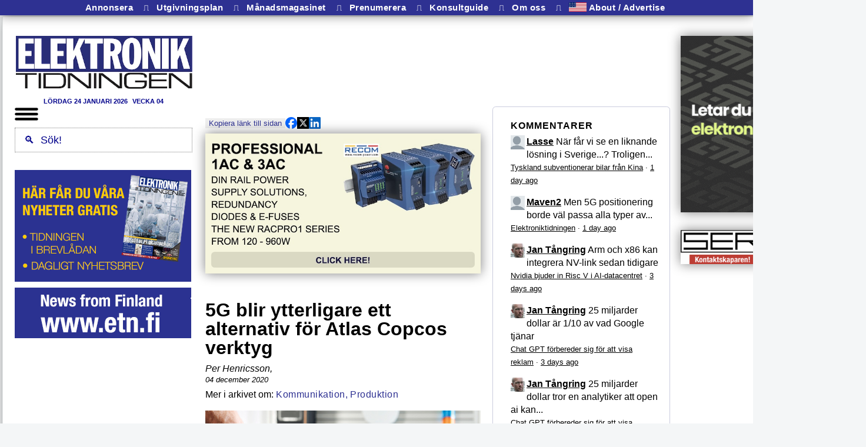

--- FILE ---
content_type: text/html; charset=utf-8
request_url: https://etn.se/index.php/reportage/67476-5g-blir-ytterligare-ett-alternativ-for-atlas-copcos-uppkopplade-verktyg.html
body_size: 44347
content:



<!DOCTYPE html>
<html xmlns="http://www.w3.org/1999/xhtml" xml:lang="sv-se" lang="sv-se" dir="ltr">
<head>
   
<!-- Google tag (gtag.js) -->
<script async src="https://www.googletagmanager.com/gtag/js?id=G-WMG2K2FJL3"></script>
<script>
  window.dataLayer = window.dataLayer || [];
  function gtag(){dataLayer.push(arguments);}
  gtag('js', new Date());

  gtag('config', 'G-WMG2K2FJL3');
</script>
<!-- END of Google tag (gtag.js) -->

<noscript><strong>JavaScript is currently disabled.</strong>Please enable it for a better experience of <a href="http://2glux.com/projects/jumi">Jumi</a>.</noscript>

	<meta name="viewport" content="width=device-width, initial-scale=1.0, maximum-scale=1.0" >


      <link rel="shortcut icon" href="/favicon.ico?v=10">
      <link rel="apple-touch-icon" href="/images/template/logga-transparent.png">
      <link rel="icon" href="/images/template/logga-transparent.png">
      <link rel="icon" href="/favicon.ico?v=9">

      <link href="/favicon.ico?v=8" rel="shortcut icon" type="image/vnd.microsoft.icon">

				<link href='//fonts.googleapis.com/css?family=Open+Sans' rel='stylesheet' type='text/css'>
		<style>
			h1,h2,h3,h4,h5,h6,.site-title{
				font-family: 'Open Sans', sans-serif;
			}
		</style>
	



			<style>
		body.site {
			border-top: 0px dotted #0088cc;
			background-color: #f4f6f7		}
		a { color: #0088cc; }
		.navbar-inner, .nav-list > .active > a, .nav-list > .active > a:hover, .dropdown-menu li > a:hover, .dropdown-menu .active > a, .dropdown-menu .active > a:hover, .nav-pills > .active > a, .nav-pills > .active > a:hover, .btn-primary {
			background: #0088cc;
		}
		.navbar-inner {
			-moz-box-shadow: 0 1px 3px rgba(0, 0, 0, .25), inset 0 -1px 0 rgba(0, 0, 0, .1), inset 0 30px 10px rgba(0, 0, 0, .2);
			-webkit-box-shadow: 0 1px 3px rgba(0, 0, 0, .25), inset 0 -1px 0 rgba(0, 0, 0, .1), inset 0 30px 10px rgba(0, 0, 0, .2);
			box-shadow: 0 1px 3px rgba(0, 0, 0, .25), inset 0 -1px 0 rgba(0, 0, 0, .1), inset 0 30px 10px rgba(0, 0, 0, .2);
		}
	</style>
		<!--[if lt IE 9]>
		<script src="/media/jui/js/html5.js"></script>
	<![endif]-->


<!-- head modules -->
   	<base href="https://etn.se/index.php/reportage/67476-5g-blir-ytterligare-ett-alternativ-for-atlas-copcos-uppkopplade-verktyg.html" />
	<meta http-equiv="content-type" content="text/html; charset=utf-8" />
	<meta name="author" content="Per Henricsson" />
	<meta name="description" content="Nyheter för dig som är verksam i den svenska elektronikbranschen som exempelvis tillverkare, konsult, distributör, finansiär, investerare, konstruktör eller tekniker. " />
	<meta name="generator" content="Joomla! - Open Source Content Management" />
	<title>5G blir ytterligare ett alternativ för Atlas Copcos verktyg</title>
	<link href="/templates/elektroniktidningen/favicon.ico" rel="shortcut icon" type="image/vnd.microsoft.icon" />
	<link href="/index.php?option=com_ajax&plugin=arkbootstrap&format=json" rel="stylesheet" type="text/css" />
	<link href="/index.php?option=com_ajax&plugin=arktypography&format=json" rel="stylesheet" type="text/css" />
	<link href="/templates/elektroniktidningen/css/template_ny.css?v=180" rel="stylesheet" type="text/css" />
	<link href="/templates/elektroniktidningen/css/etntabellayout.css?v=70" rel="stylesheet" type="text/css" />
	<link href="https://etn.se/media/editors/arkeditor/css/squeezebox.css" rel="stylesheet" type="text/css" />
	<link href="/modules/mod_evo_frontpage/themes/default/assets/css/style.css" rel="stylesheet" type="text/css" />
	<script src="/media/jui/js/jquery.min.js" type="text/javascript"></script>
	<script src="/media/jui/js/jquery-noconflict.js" type="text/javascript"></script>
	<script src="/media/jui/js/jquery-migrate.min.js" type="text/javascript"></script>
	<script src="/media/system/js/caption.js" type="text/javascript"></script>
	<script src="/media/jui/js/bootstrap.min.js" type="text/javascript"></script>
	<script src="/templates/elektroniktidningen/js/template.js" type="text/javascript"></script>
	<script src="https://etn.se/media/editors/arkeditor/js/jquery.easing.min.js" type="text/javascript"></script>
	<script src="https://etn.se/media/editors/arkeditor/js/squeezebox.min.js" type="text/javascript"></script>
	<script type="text/javascript">
jQuery(window).on('load',  function() {
				new JCaption('img.caption');
			});(function()
				{
					if(typeof jQuery == 'undefined')
						return;
					
					jQuery(function($)
					{
						if($.fn.squeezeBox)
						{
							$( 'a.modal' ).squeezeBox({ parse: 'rel' });
				
							$( 'img.modal' ).each( function( i, el )
							{
								$(el).squeezeBox({
									handler: 'image',
									url: $( el ).attr( 'src' )
								});
							})
						}
						else if(typeof(SqueezeBox) !== 'undefined')
						{
							$( 'img.modal' ).each( function( i, el )
							{
								SqueezeBox.assign( el, 
								{
									handler: 'image',
									url: $( el ).attr( 'src' )
								});
							});
						}
						
						function jModalClose() 
						{
							if(typeof(SqueezeBox) == 'object')
								SqueezeBox.close();
							else
								ARK.squeezeBox.close();
						}
					
					});
				})();
	</script>

<!-- END head modules -->

<!-- headmod modules -->
   
<!-- END headmod modules -->

<!-- headFinal modules -->
   <!-- Matomo -->
<script>
  var _paq = window._paq = window._paq || [];
  /* tracker methods like "setCustomDimension" should be called before "trackPageView" */
  _paq.push(['trackPageView']);
  _paq.push(['enableLinkTracking']);
  (function() {
    var u="//matomo.etn.se/matomo/";
    _paq.push(['setTrackerUrl', u+'matomo.php']);
    _paq.push(['setSiteId', '1']);
    var d=document, g=d.createElement('script'), s=d.getElementsByTagName('script')[0];
    g.async=true; g.src=u+'matomo.js'; s.parentNode.insertBefore(g,s);
  })();
</script>
<!-- End Matomo Code -->

<noscript><strong>JavaScript is currently disabled.</strong>Please enable it for a better experience of <a href="http://2glux.com/projects/jumi">Jumi</a>.</noscript>
<!-- END headFinal modules -->

</head>


<body class="site com_content view-article no-layout no-task itemid-147">

<div id=nackskinnet> <!-- hela body.innerHTML  -->

<pre id=debug style="display:none; text-align=left; position: fixed; z-index: 2; background: white; font-size:80%; padding: 1ex;">
</pre>

<script>
   var dbw = document.getElementById("debug")
   function pdb(u) { dbw.innerHTML = u + "<br/>" +  dbw.innerHTML }
   function vdb() { dbw.style.display = "table"; }
</script>

<div id=manuskodblock>
<script id=GLOBALS>

// Skapades för att hantera nya sajten nov 2021 
// och innehåller kanske inget annat "globalt"

   var extraArtikelstartoffset = 0

   function id(e) {
      return document.getElementById(e)
   }


   var DBLOG
   var LOGG  = ""

   function logga(u="", v="", w="", x="", y="", z="") { 
      LOGG += (LOGG == "" ? "" : "\n") + u
      LOGG += v + " " + w + " " + x + " " + y + " " + z
   }

   function dblog(u) { 
      DBLOG = document.getElementById("debug")
      DBLOG.innerHTML += u + "\n"
      DBLOG.style.display = "block"
   }

   function dbnew(u) { 
      DBLOG = document.getElementById("debug")
      DBLOG.innerHTML = u + "\n"
      DBLOG.style.display = "block"
   }

   const  MOBILFORMATERATURLARG = "nylayout=mobil"
   const  PCFORMATERATURLARG = "nylayout=pc"
   const  TABLETFORMATERATURLARG = "nylayout=tablet"

   var MOBILFORMATERAT = false
   var TABLETFORMATERAT = false
   var PCFORMATERAT = false

   // MOBILFORMATERAT =  /[?&](testa|nylayout)=mobil/.test(window.location.href)
   // TABLETFORMATERAT = /[?&](testa|nylayout)=tablet/.test(window.location.href)
   // PCFORMATERAT =     /[?&](testa|nylayout)=pc/.test(window.location.href)

   if (window.innerWidth <= 800) {
      MOBILFORMATERAT = true
   } else {
      PCFORMATERAT = true
   }



// För att ignorera Internet Explorer
   function isChromium() {
       for (brand_version_pair of navigator.userAgentData.brands) {
           if (brand_version_pair.brand == "Chromium"){
               return true;
           }
       }
      return false;
   }
   function isIE() {
      const MSIE=/(Mozilla.*Windows NT.*Trident.*rv.*like Gecko)|(MSIE)/
      return MSIE.test(navigator.userAgent) && !isChromium()
   }

// Ignorera Internet Explorer men (som livrem) inte Edge (och annat Chromium)
   if (isIE()) {
      MOBILFORMATERAT = TABLETFORMATERAT = PCFORMATERAT = false
   }
// -- För att ignorera Internet Explorer

   const USINGNEWFORMAT = MOBILFORMATERAT || PCFORMATERAT || TABLETFORMATERAT

   if (USINGNEWFORMAT) { 
      document.body.style.display = "none" 
   }

</script>

<noscript><strong>JavaScript is currently disabled.</strong>Please enable it for a better experience of <a href="http://2glux.com/projects/jumi">Jumi</a>.</noscript><div class="bannergroup">


</div>
<script type="text/javascript"> 
   function gup(name) {
      name = name.replace(/[\[]/,"\\\[").replace(/[\]]/,"\\\]");
      var regexS = "[\\?&]"+name+"=([^&#]*)";
      var regex = new RegExp( regexS );
      var results = regex.exec( window.location.href );
      if( results == null )
         return "";
      else
         return results[1];
   } 
	function discus_id() {
		var path = document.URL.replace(/^(https:\/\/[^\/]*)?\/?(index.php\/)?([^\/]+\/)?/i, "")
		if (path.match(/^([0-9]+)/))
			return path.replace(/^([0-9]+).*$/, "$1")
		else
			return gup("id")
	} 
</script>
<noscript><strong>JavaScript is currently disabled.</strong>Please enable it for a better experience of <a href="http://2glux.com/projects/jumi">Jumi</a>.</noscript><script>
   function setCookie(name, value, exdays) {
      var exdate
      if (exdays == "eternal") {
         exdate = new Date("Tue, 19 Jan 2038 03:00:00 GMT")
      } else {
         exdate = new Date()
         exdate.setDate(exdate.getDate() + exdays)
      }
      var c_value = escape(value) + ((exdays == null) ? "" : "; expires=" + exdate.toUTCString())
      document.cookie = name + "=" + c_value +  "; path=/"
   }

   function getCookie(name) {
      var i, x, y, cookies = document.cookie.split(";")
      for (i = 0; i < cookies.length; i++) {
         x = cookies[i].substr(0, cookies[i].indexOf("="))
         y = cookies[i].substr(cookies[i].indexOf("=") + 1)
         x = x.replace(/^\s+|\s+$/g, "")
         if (x == name) return unescape(y)
      }
      return ""
   }

function eraseCookie(name) {
    document.cookie = name + '=; Max-Age=0'
}

</script>
<noscript><strong>JavaScript is currently disabled.</strong>Please enable it for a better experience of <a href="http://2glux.com/projects/jumi">Jumi</a>.</noscript><script>
/* getElementsByClassName för webbläsare som inte har den, dvs Internet Explorer */
   if (typeof(document.getElementsByClassName) == 'undefined') {
        document.getElementsByClassName = function (classname) {
           var E = this.getElementsByTagName("*");
           var C = Array();
           for (i = 0; i < E.length; i++) {
              if (E[i].className == classname)
                 C[C.length] = E[i]
           }
           return (C);
        }
   } 
</script>
<noscript><strong>JavaScript is currently disabled.</strong>Please enable it for a better experience of <a href="http://2glux.com/projects/jumi">Jumi</a>.</noscript><script id=is_article_or_section>
// If standard joomla article page, or shorthand jan taangring rewrite, or section page
// Used for showing or not showing 1) Banner banner position 2) Disqus comments
function isArticleOrSection() {
   var URL = location.href;
//	document.write( "URL:search Itemid = " + URL.search(/Itemid=/) + "<br/>");
   return (URL.search(/Itemid=/) == -1 || URL.search(/catid=/) != -1) && 
        (URL.search(/option=com_content&view=article/)  != -1 ||
         URL.search(/\d{2,}(.html)?(#[a-zA-Z0-9_]+)?$/) != -1 ||
         URL.search(/^http:\/\/[^\/]+\/[a-z]+$/) != -1 ||
         URL.search(/^http:\/\/([^\/]+\/){1,3}\d{2,}.*$/) != -1 ||   
         URL.search(/om\/[a-z]+$/) != -1);

//         URL.search(/^http:\/\/([^\/]+\/){1,3}\d{2,}.*$/) != -1 ||   
}
</script>
<noscript><strong>JavaScript is currently disabled.</strong>Please enable it for a better experience of <a href="http://2glux.com/projects/jumi">Jumi</a>.</noscript><script>
/* Adapted from Rick Strahl */
/* http://www.west-wind.com/weblog/posts/2009/Sep/07/Get-and-Set-Querystring-Values-in-JavaScript */

String.prototype.trimEnd = function(c) {
    if (c)        
        return this.replace(new RegExp(c.escapeRegExp() + "*$"), '');
    return this.replace(/\s+$/, '');
}
String.prototype.trimStart = function(c) {
    if (c)
        return this.replace(new RegExp("^" + c.escapeRegExp() + "*"), '');
    return this.replace(/^\s+/, '');
} 
String.prototype.escapeRegExp = function() {
    return this.replace(/[.*+?^${}()|[\]\/\\]/g, "\\$0");
};

/* Also encodeURIComponent(key)? */
getQueryField = function(key, query) {
    if (!query)
        query = window.location.search
    var re = new RegExp("[?;&]" + key + "=([^&;]*)")
    var matches = re.exec(query)
    if (!matches)
        return ""
    return decodeURIComponent(matches[1].replace("+", " "));
}

setQueryField = function(key, value, query) { 
    if (!query) {
        query = window.location.search
    }
    var re = new RegExp("([?;&]" + key + "=)[^&;]*")
    var matches = re.exec(query)
    if (!matches) {
      if (query == "")
         query += "?" + key + "=" + encodeURI(value); 
      else 
         query += "&" + key + "=" + encodeURI(value);
    } else {
        query = query.replace(re, "$1" + encodeURIComponent(value));
    }
    return query
}
</script>
<noscript><strong>JavaScript is currently disabled.</strong>Please enable it for a better experience of <a href="http://2glux.com/projects/jumi">Jumi</a>.</noscript><script id=teleport type="text/javascript">
// Se also: teleportEnd.js where wthese functions are called. (?? 2019-feb)
// Se also: doTheBoxTeleport.js where these functions are called. (2019-feb)
// This is a trick to make Joomla show the Banner banner position 
// only on article and section pages.

// .. and this moves the Jumbo and smaller box positions content 
// to their true position 
// (between the Top news item and the rest of the frontpage items and 
// after third news item, resp). 
// TeleportExit is defined in 
// /var/www/components/com_content/views/frontpage/tmpl/default.php 
// which renders the frontpage content
// 2014, JT: Exit is no longer needed, since javascript now localizes these ads. 
// Should be deleted from joomla doc mentioned above.

// May2018, rehashed, still no adverts

   var antalArtiklarMellanBoxarna = 1  // from 2 to 1 on the first of april in 2021

   var artikelseparator = document.createElement("div")
   artikelseparator.className = "article_separator"

   function annonspekare() {
      var p = document.createElement("img")
      p.src = "/images/banners/annonspekare468/annonspekare468.jpg"
      p.style.margin = "0px 0px 3px 0px"
      p.style.width = "468px"
      p.style.height = "9px"
      return p;
   }

   function insertAd(ad, el) {
      el.parentNode.insertBefore(annonspekare(), el)
      el.parentNode.insertBefore(ad, el)
   } 

   var theAdvert = true // global. Initieras till advertorial, om s�dan finnes. D� finns bara en.

   function moveExtraboxes(artikel, artikelstartoffset, advertposition) {
      try {

// This is where all the boxes are collected

         var boxExit = document.getElementById("JumboTeleportEntry")
         var box = boxExit.getElementsByClassName("banneritem") 


         if (theAdvert) { 
            try {
               advertposition.parentNode.insertBefore(theAdvert, advertposition.nextElementSibling) 
            } catch (err) { }
         }
         var length = box.length  // - 1 ; // Why the minus one?
         for (i = 0; i < length; i++) {
            var n = antalArtiklarMellanBoxarna * i + artikelstartoffset
            if (box[0].parentElement.className.includes("mobilbox")) {
               box[0].className += " mobilbox"
            }
            insertAd(box[0], artikel[n]) /* Tar hela tiden foersta */
         }
         return true
      } catch(err) { return false }
   } 

  function moveExtraboxesArticlePage() { 
      try {
         temp = document.getElementsByClassName("evofrontpageid")[0].getElementsByClassName("evofp-table-row")
// var artikel = Array()
// for (i = 0 ; i < temp.length ; i++) { artikel[i] = temp[i] } 
         var advertposition = temp[0]
         moveExtraboxes(temp, 1, advertposition)
      } catch(err) { return false }
   } 

  function moveExtraboxesCategoryPage() {
      try {
         var artikelRam = document.getElementsByClassName("artikel")[0].firstElementChild
         var artikel = artikelRam.getElementsByClassName("items-row")
         var advertposition = document.getElementsByClassName("leading-0")[0]

         moveExtraboxes(artikel, 0, advertposition)
      } catch(err) { return false }
   } 

    function moveExtraboxesSearchResultPage() {
      try {
         var artikel = document.getElementsByClassName("result-title")
         var advertposition = document.getElementsByClassName("result-created")[1]

         moveExtraboxes(artikel, 4, advertposition)
      } catch(err) { return false }
   } 

   function moveExtraboxesTagPage() {
      try {
          var artikelRam = document.getElementsByClassName("tag-category")
          var artikel = artikelRam[0].getElementsByClassName("span5")
         var advertposition = artikel[0]
          moveExtraboxes(artikel, 1, advertposition)
      } catch(err) { return false }
   } 

   function moveExtraboxesFrontpage() {
      try {
         var artikel = document.getElementsByClassName("items-row") 

// var advertposition = document.getElementById("ETNartikel").firstElementChild.firstElementChild
// var advertposition = document.getElementById("ETNartikel").firstElementChild
// var advertposition = document.getElementsByClassName("leading-0")[0].parentNode

         var advertposition = document.getElementsByClassName("leading-0")[0]
         moveExtraboxes(artikel, 0, advertposition)
//       moveExtraboxes(artikel, 2, advertposition) // when advertorialactive - probably, 1 nov 2022
      } catch(err) { return false }
   } 



   function telefunk() {
      var adverts = document.getElementById("AdvertTeleportEntry").firstElementChild.children
      if (adverts.length > 0) { 
         theAdvert = adverts[0] 
         theAdvert.id = "theAdvert"
      }
      var dummy = 
         moveExtraboxesFrontpage() || 
         moveExtraboxesSearchResultPage() ||
         moveExtraboxesCategoryPage() || 
         moveExtraboxesTagPage() ||
         moveExtraboxesArticlePage() 
//      setTimeout(moveExtraboxesArticlePage, 5000)
      }

	var JUMBOURL = location.href;
//	If standard joomla article page, or shorthand jan taangring rewrite
	var isThisArticleOrSection = 
			JUMBOURL.search(/option=com_content&view=article/)  != -1 ||
			JUMBOURL.search(/index.php\/.*.html$/)  != -1 ||
			JUMBOURL.search(/\d{2,}(.html)?(#[a-zA-Z0-9_]+)?$/) != -1 ||
			JUMBOURL.search(/^http:\/\/[^\/]+\/[a-z]+$/) != -1 ||
			JUMBOURL.search(/om\/[a-z]+$/) != -1;
	if (isThisArticleOrSection) {
		var d = document.getElementById('BannerDivider');
		if (d) { d.style.display = 'inline' } // dumfix: vet inte problemet, �tg�rdar yttrandet
	}


   </script>
<noscript><strong>JavaScript is currently disabled.</strong>Please enable it for a better experience of <a href="http://2glux.com/projects/jumi">Jumi</a>.</noscript> 
</div>





<div class="custom"  >
	<div class="shadow" id="metameny" style="max-width: 884px; min-width: 100vw; z-index: 1; position: fixed; width: 100%;"><a class="menyknapp" href="/annonsera" target="_self">Annonsera </a> <span class="separator">⏚</span> <a class="menyknapp" href="/om#utgivningsplan" target="_self">Utgivningsplan </a> <span class="separator">⏚</span> <a class="menyknapp" href="/magasinet" target="_self">Månadsmagasinet </a> <span class="separator">⏚</span> <a class="menyknapp" href="/pren?from=sajten" target="_self">Prenumerera</a><span class="separator">⏚</span> <a class="menyknapp" href="/konsulter" target="_self">Konsultguide </a> <span class="separator">⏚</span> <a class="menyknapp" href="/om/om.php" target="_self">Om oss </a> <span class="separator">⏚</span> <a class="menyknapp" href="/about" target="_self"> <img src="/images/t/usa-icon.png" style="position: relative; top: 2px; height: 2ex" />&nbsp;About / Advertise </a></div>
</div>


<table id=ETNfullpage style="margin-left: auto; margin-right: auto">

<tr>

<td id=leftWallpaper style="background-size: contain; background-position: right top; background-repeat: repeat-y;">
</td> 

<td>



<div id=ETNpapper> 

<table>
<tr>
 <td id=ETNdatumruta valign=bottom style="padding: 0px; font-weight: normal; font-size: 70%; text-align: left;">
  
 </td>
</tr>
</table>

<table id=ETNtryck cellspacing=0 cellpadding=0 border=0>

<tr>

   <td id=funktionsknappar colspan=5 style="padding-bottom: 0px;" id=menybox>
         
   </td>

</tr>

<tr>

      <td style="display:none" id=V_dubbelAnnonsspalt valign=top>
         <div id=V_marg0 class=annonshink style="clear:both;">
              <div class="bannergroup">


</div>
 
         </div>
         <div id=V_marg1 class=annonshink style="clear:both;">
              <div class="bannergroup">


</div>
 
         </div>
         <div id=V_marg2 class=annonshink style="clear:both;">
              <div class="bannergroup">


</div>
 
         </div>
         <div id=V_marg3 class=annonshink style="clear:both;">
              <div class="bannergroup">

	<div class="banneritem">
										<a target=_blank  style="text-decoration: none" href="https://etn.se/pren">
<img border=0 style="width:300px" class=noshadow src="/images/banners/2021/11/preneklam-top.png">
</a>

<a target=_blank style="text-decoration: none" href="https://etn.se/cgi-bin/prenumereraPaNyhetsbrevet.php">
<img border=0 style="width:300px" class=noshadow src="/images/banners/2021/11/prenreklam-bottom.png">
</a>

<div class=horisontalmarginal></div>

<a target=_blank style="text-decoration: none" href="https://etn.fi/">
<img border=0 style="width:300px" class=noshadow src="/images/banners/2021/11/newsfromfinland.png">
</a>
				<div class="clr"></div>
	</div>

</div>
 
         </div>
         <div id=V_marg4 class=annonshink style="clear:both;">
              <div class="bannergroup">


</div>
 
         </div>
         <div id=V_marg5 class=annonshink style="clear:both;">
              <div class="bannergroup">


</div>
 
         </div> 
      </td>
 


    <td id=V_marginalmellanredaktionelltochannonser><div style="width:20px" class=vertikalmarginal></div></td>

    <td id=mitten valign=top> 
      <table cellspacing=0  style="" cellpadding=0 border=0>
         <tr>
            <td valign=top> 
            <table cellspacing=0 cellpadding=0 border=0>
               <tr>
                  <td colspan=3 style="">
	   	            <div id=ETNsuperbanner>
                         <div class="bannergroup">

	<div class="banneritem">
										<ins class='dcmads' style='display:inline-block;width:749px;height:90px'
    data-dcm-placement='N4481.153121.ELEKTRONIKTIDNIGEN/B30099884.436939779'
    data-dcm-rendering-mode='script'
    data-dcm-https-only
    data-dcm-api-frameworks='[APIFRAMEWORKS]'
    data-dcm-omid-partner='[OMIDPARTNER]'
    data-dcm-gdpr-applies='gdpr=${GDPR}'
    data-dcm-gdpr-consent='gdpr_consent=${GDPR_CONSENT_755}'
    data-dcm-addtl-consent='addtl_consent=${ADDTL_CONSENT}'
    data-dcm-ltd='false'
    data-dcm-resettable-device-id=''
    data-dcm-app-id=''
    data-dcm-click-tracker=''>
  <script src='https://www.googletagservices.com/dcm/dcmads.js'></script>
</ins>				<div class="clr"></div>
	</div>

</div>

                     </div> 
                  </td>
               </tr>
               <tr id=logoOchTopbanner> 
                  <td valign=top style="width:0px; padding:0px;" align=left id=ETNlogo>
                        <table>
                        <tr> <td id=logoCell style="padding-top:10px;">
                        <a border=0 href="/"><img id=logoImg src="https://etn.se/images/template/logga.jpg" alt="Elektroniktidningen" /></a>                        </td> </tr>
                        <tr> <td id=datumUnderLogo style="">
                         
                        </td> </tr>
                        </table>
                  </td> 
                  <td><div id=leftMarginOfTopBanner class=vertikalmarginal></div></td>
                  <td valign=top align=left>
                  <table cellspacing=0 cellpadding=0 border=0>
                     <tr>
	                      <td valign=top style="max-width: 468px; max-height: 120px;">
	   	                   <div id=ETNtopbanner style="padding-top:2px; display: none">
                                  <div class="bannergroup">


</div>
<div class="dagensdatum" style="text-align: center; font-size: 70%; color: darkBlue; font-weight: bold; text-transform: uppercase"> 
lördag 24 januari 2026 <span class=vecka>VECKA 04</span> 
</div>
<noscript><strong>JavaScript is currently disabled.</strong>Please enable it for a better experience of <a href="http://2glux.com/projects/jumi">Jumi</a>.</noscript><div class="bannergroup">


</div>
<div class="bannergroup">

	<div class="banneritem">
																																																															<a
							href="/index.php/component/banners/click/3763.html" target="_blank"
							title="v4 #  Recom på webben – samma textad som webben">
							<img
								src="https://etn.se//images/banners/2026/1/recomfullbanner_800.jpg"
								alt="v4 #  Recom på webben – samma textad som webben"
								width ="468"															/>
						</a>
																<div class="clr"></div>
	</div>

</div>

			                   </div>
	                      </td>
                     </tr>


<tr>
 <td class=horisontalmarginal style="height:0px; width:0px;"></td>
</tr>

                  </table>

                  </td>
               </tr>
            </table>
            </td>
         </tr>
	      <tr>
            <td id=marginalOvanETNmenu>
               <div style="height:0px" class=horisontalmarginal></div></td></tr>
         <tr>
	          <td style="width:13em" valign=top id=ETNmenu>
                 <div style=position:relative>
   <div id=hamburgaren>
      A la carte
   </div>
   <div id=hamburgermenyn class=shadow style="z-index:1000;display:none;">
      <a href="/nyheter" title="Nyheter"><span>Nyheter</span></a> 
      <a href="/produkt" title="Produkt"><span>Produkter</span></a> 
      <a href="/expert" title="Expertartiklar"><span>Expertartiklar</span></a> 
      <a href="/reportage" title="Reportage"><span>Reportage</span></a> 
      <a href="/teknik" title="Teknik"><span>Teknik</span></a> 
      <a href="/intervju" title="Intervju"><span>Intervju</span></a> 
      <a href="/ledare" title="Ledare"><span>Ledare</span></a> 
      <a href="/debatt" title="Debatt"><span>Debatt</span></a> 
      <a href="/insandare" title="Ins?ndare"><span>Ins&auml;ndare</span></a> 
      <a href="/kronika" title="Kr?nika"><span>Kr&ouml;nika</span></a> 
      <a href="/analys" title="Analys"><span>Analys</span></a> 
      <hr>
      <a href="/annonsera" title="Annonsera"><small>Annonsera</small></a> 
      <a href="/om#utgivningsplan" title="Utgivningsplan"><small>Utgivningsplan</small></a> 
      <a href="/magasinet" title="M?nadsmagasinet"><small>M&aring;nadsmagasinet</small></a> 
      <a href="/pren?from=sajten" title="Prenumerera"><small>Prenumerera</small></a> 
      <a href="/konsulter" title="Konsultguide"><small>Konsultguide</small></a> 
      <a href="/om/om.php" title="Om oss"><small>Om oss</small></a> 
      <a href="/about" title="About/Advertise"><small>About/Advertise</small></a></td>
   </div>
</div>


<script id=viTillagarMedanDuV�ntar>
   function id(ID) {
      return document.getElementById(ID)
   }
   
   var hamburgaren = id("hamburgaren")
   var hamburgermenyn = id("hamburgermenyn")

   const BURGARE = "<img style='width: 40px;' src='https://etn.se/images/t/hamburgermeny.png'>"
   const FRAMKALLA = BURGARE 
   const BORTKALLA = BURGARE 

   function vikIhopHamburgermenyn() {
     hamburgermenyn.style.display = "none" 
   }

   function stek() { 

      hamburgaren.innerHTML = FRAMKALLA

   // make menu invisible
      hamburgermenyn.style.display = "none"

   // G�r s� att hamburgermenyn syns n�r man klickar p� burgaren
      hamburgaren.onclick = 
         function () { 
            hamburgaren.innerHTML        = hamburgermenyn.style.display == "none" ? BORTKALLA : FRAMKALLA
            hamburgermenyn.style.display = hamburgermenyn.style.display == "none" ? "table" : "none" 
         }

   // Vik ihop den om den �r �ppen var man �n klickar
   // nackskinnet.onclick = function() { if (hamburgermenyn.style.display != "none") vikIhopHamburgermenyn() }
   } 
   stek()

</script>

<noscript><strong>JavaScript is currently disabled.</strong>Please enable it for a better experience of <a href="http://2glux.com/projects/jumi">Jumi</a>.</noscript>
	          </td>
         </tr>
	      <tr><td><div  style="height:0px" class=horisontalmarginal></div></td></tr>
         <tr>
            <td valign=top> 
            <table cellspacing=0 cellpadding=0 border=0>
               <tr>
	                 <td valign=top id=ETNfrontpage> 

                              

                             <div style="margin-bottom: -15px; width:468px;" id=delaBox>

                                 <div id="ovanforForstaNyheten" style="display:block; width:468px;">
                                    <div class="bannergroup">


</div>

                                 </div> 

                                <style>
    .share-buttons {
        display: flex;
        gap: 10px;
        margin-top: 6px;
    }
    .share-buttons img {
        width: 20px;
        height: 20px;
        cursor: pointer;
        float: right;
    }
</style>
<br>

<script>
    var copyToClipboard = function() {
        var showURL = false;
        var copyText = document.createElement("input");
        var u = window.location.href;
        if (u.includes("view=category")) {
            var category = u.replace(/^.*id=([0-9]*)$/, "$1");
            var katt = "";
            switch (category) {
                case "63": 
                    katt = "produkt";
                    break;
                case "64": 
                    katt = "nyheter";
                    break;
                case "79": 
                    katt = "expert";
                    break;
                case "82": 
                    katt = "teknik";
                    break;
            }
            showURL = katt != ""; 
            if (showURL) u = "https://etn.se/" + katt;
        } else {
            u = u.replace(/^(https:\/\/(www)?etn\.se\/).*\/([0-9]+)\b.*$/, "https://etn.se/$3");
            u = u.replace(/^(https:\/\/(www)?etn\.se\/).*\&id=([0-9]+)\b.*$/, "https://etn.se/$3");

            const category = /^(produkt|nyheter|expert|teknik)$/;

            function searchword(u) {
                return u.replace(/^https:\/\/etn\.se\/index.php\/component\/search\/\?searchword=(.*)\&ordering=newest\&searchphrase=all\&limit=20/, "$1");
            }

            var w = searchword(u);

            if (w != u && !(w.match(category))) u = "https://etn.se/" + w;
        }
        copyText.value = u;

        document.body.appendChild(copyText);
        copyText.select();
        document.execCommand("copy");
        document.body.removeChild(copyText);

        var MAX = 49;
        var v = (showURL || u.length < MAX) ? u : u.substr(0, MAX-4) + " ...";

        var klickdelningsknappen = document.getElementById('klickdelning');
        klickdelningsknappen.style.backgroundColor = "#2E3192";
        klickdelningsknappen.style.color = "#eee";
        klickdelningsknappen.innerHTML = "<b>Kopierat</b> " + v;
    }
</script>

<div class="button-container" style="display: flex; align-items: center; gap: 10px;">
    <button id="klickdelning" onclick="copyToClipboard()" style="cursor: copy; margin-top: 6px; border: none; background-color: rgb(238, 238, 238); color: rgb(46, 49, 146);">
        Kopiera länk till sidan
    </button>

    <div class="share-buttons" style="display: flex; gap: 10px;">
        <img src="https://etn.se/images/t/fb.png" alt="Share on Facebook" id="share-facebook" style="width: 20px; height: 20px; cursor: pointer;">
        <img src="https://etn.se/images/t/x.png" alt="Share on Twitter" id="share-twitter" style="width: 20px; height: 20px; cursor: pointer;">
        <img src="https://etn.se/images/t/linkedin.png" alt="Share on LinkedIn" id="share-linkedin" style="width: 20px; height: 20px; cursor: pointer;">

    </div>
</div>

<script>
    document.getElementById('share-facebook').onclick = function() {
        window.open('https://www.facebook.com/sharer/sharer.php?u=' + encodeURIComponent(window.location.href), 
                    'Dela!', 'width=800,height=600');
        return false;
    };
    document.getElementById('share-twitter').onclick = function() {
        window.open('https://twitter.com/intent/tweet?url=' + encodeURIComponent(window.location.href), 
                    'twitter-share-dialog', 'width=800,height=600');
        return false;
    };
    document.getElementById('share-linkedin').onclick = function() {
        window.open('https://www.linkedin.com/sharing/share-offsite/?url=' + encodeURIComponent(window.location.href), 
                    'linkedin-share-dialog', 'width=800,height=600');
        return false;
    };


</script>

<noscript><strong>JavaScript is currently disabled.</strong>Please enable it for a better experience of <a href="http://2glux.com/projects/jumi">Jumi</a>.</noscript>

                             </div> 

                             <div id=ETNartikel class="artikel " style="width:468px;">
                                <div class="item-page" itemscope itemtype="https://schema.org/Article">
	<meta itemprop="inLanguage" content="sv-SE" />
	
		
			<div class="page-header">
					<h2 itemprop="headline">
				5G blir ytterligare ett alternativ för Atlas Copcos verktyg			</h2>
									</div>
							
<div class="icons">
	
					<div class="btn-group pull-right">
				<a class="btn dropdown-toggle" data-toggle="dropdown" href="#"> <span class="icon-cog"></span><span class="caret"></span> </a>
								<ul class="dropdown-menu">
											<li class="print-icon"> <a href="/index.php/reportage/67476-5g-blir-ytterligare-ett-alternativ-for-atlas-copcos-uppkopplade-verktyg.html?tmpl=component&amp;print=1&amp;layout=default&amp;page=" title="Skriv ut artikel < 5G blir ytterligare ett alternativ för Atlas Copcos verktyg >" onclick="window.open(this.href,'win2','status=no,toolbar=no,scrollbars=yes,titlebar=no,menubar=no,resizable=yes,width=640,height=480,directories=no,location=no'); return false;" rel="nofollow"><span class="icon-print"></span>Skriv ut</a> </li>
																			</ul>
			</div>
		
	</div>
			
				<dl class="article-info muted">

		
			<dt class="article-info-term">
									•							</dt>

							<dd class="createdby" itemprop="author" itemscope itemtype="https://schema.org/Person">
					Av: <span itemprop="name">Per Henricsson</span>	</dd>
			
			
			
										<dd class="published">
				<span class="icon-calendar"></span>
				<time datetime="2020-12-04T10:25:18+01:00" itemprop="datePublished">
					Publicerad 04 december 2020				</time>
			</dd>					
												<dd class="create">
					<span class="icon-calendar"></span>
					<time datetime="2020-12-04T10:25:18+01:00" itemprop="dateCreated">
						Skapad den 04 december 2020					</time>
			</dd>			
										<dd class="modified">
				<span class="icon-calendar"></span>
				<time datetime="2020-12-04T10:26:00+01:00" itemprop="dateModified">
					Senast uppdaterad 04 december 2020				</time>
			</dd>			
						</dl>
	
			
			<ul class="tags inline">
																	<li class="tag-2 tag-list0" itemprop="keywords">
					<a href="/index.php/kommunikation/2-kommunikation.html" class="label label-info">
						Kommunikation					</a>
				</li>
																				<li class="tag-25 tag-list1" itemprop="keywords">
					<a href="/index.php/produktion/25-produktion.html" class="label label-info">
						Produktion					</a>
				</li>
						</ul>
	
				
						<div itemprop="articleBody">
		<div class=ingress><p><img alt="" border="0" src="/images/stories/-2020/12/Atlas 5G.jpg" style="margin: 0px 0px 5px 0px" vspace="5" width="468" /> Om ungefär ett år släpper Atlas Copco de första verktygen som är uppkopplade via 5G. Därmed får kunderna ytterligare en kommunikationslösning att välja på vid sidan av wifi, Bluetooth och tråd.</p>

</div> 
<p>– Våra verktyg har varit uppkopplade i många år för att kunna prata med kundernas MES-system. Det har länge skett med fältbussteknik och sedan med wifi, så 5G blir bara ytterligare en teknik för kommunikationen, säger Lars Eklöf som är vd för bildivisionen inom verkstadskoncernen Atlas Copco.</p>

<p>98 procent av de verktyg hans division säljer är elektriska och alla är uppkopplade till kundernas system. I vissa fall är de också uppkopplade till Atlas Copcos eget system om företaget sköter servicen.</p>

<p>– Vi har en stor affär med folk som är ute och gör service på verktygen, då kan man använda data för att optimera det.</p>

<p><img align="right" alt="" hspace="4" src="/images/stories/-2020/12/Lars Eklöf.png" style="margin:3px 3px 3px 3px" vspace="3" /> Priset på en skruvdragare kan ligga runt 100 000 kronor per styck men då får kunderna ett komplett system som både laddar ned ett recept till maskinen – så här många skruvar behövs för att montera den här detaljen och de ska dras åt med de här momenten – och sedan loggas allt som görs.</p>

<p>I slutet av september slog Telenor på ett privat 5G-nät som byggts för Atlas Copco vid huvudkontoret i Sickla. Det är ett av de första kommersiella näten av den här typen i Sverige.</p>

<p>– Det vi är ute efter med 5G är inga konstigheter, det handlar om hastigheter men framförallt om tillförlitlighet. Inom bilindustrin säger man att en minuts stillestånd kostar 5 000–6 000 euro.</p>

<p>Dagens varianter av wifi är inte designade med den typ av krav i åtanke utan verktygen kan tappa kontakten med de överordnade systemen utan att man riktigt förstår varför.</p>

<p>En annan aspekt är säkerheten.</p>

<p>– Mardrömmen är att någon hackar sig in och ser till så att skruvarna till säkerhetsbältena inte dras åt. Vi jobbar jätte­mycket med det och har saker som handskakning och koder, det gäller att vara i teknikens framkant.</p>

<p>Även här erbjuder 5G fördelar eftersom standarden är framtagen med säkerhet som ett viktigt randvillkor.</p>

<p>– När det gäller kommunikationsteknik är vi agnostiker. Jag är övertygad om att det under många år framöver kommer att vara en blandning av olika tekniker där vissa kunder har kvar wifi, andra kör blåtand peer-to-peer, men det vi hör är att många av kunderna är intresserade av 5G.</p>

<table align="right" border="0" cellpadding="0" cellspacing="0" class="shadow alignRightBorderLeft" style="padding: 10px; background: beige" width="50%">
	<tbody>
		<tr>
			<td><a href="/pren" target="_blank"><img align="right" class="poppable magimage" hspace="5" src="/images/omslag/current.jpg" width="30%" /> </a> Artikeln är tidigare publicerad i magasinet Elektroniktidningen.<br />
			<b><a href="/prenumerera">Prenumerera kostnadsfritt</a></b>!</td>
		</tr>
	</tbody>
</table>

<p>Större kunder funderar på egna 5G-nät där både säkerheten och tillförlitligheten, och ibland även datatakten, lockar.</p>

<p>– Kan man också använda det för positionering är det en bonus.</p>

<p>Att veta exakt var i fabriken en skruv dragits åt ökar möjligheterna att kontrollera att det handlar om rätt skruv. Atlas Copco använder redan idag olika typer av positioneringssystem inklusive kameror och ultraljud som ett komplement till de uppkopplade verktygen, särskilt när det handlar om säkerhetskritiska moment i produktionen.</p>

<p>Just nu testar Atlas Copco olika 5G-moduler som ska byggas in i verktygen.</p>

<p>– Jag tror att det blir en produkt i slutet av nästa år eller året därpå. De tekniska problemen kommer vi att lösa, sen är frågan när vi får radiomoduler med anständig kostnad. Idag är de lite stora och drar mycket ström.</p>

<p>&nbsp;</p>
	</div>

	
	
<ul class="pager pagenav">
	<li class="previous">
		<a href="/index.php/reportage/67477-inget-5g-experiment-hitachi-abb-kor-skarpt-i-ludvika.html" rel="prev">
			<span class="icon-chevron-left"></span> Föregående		</a>
	</li>
	<li class="next">
		<a href="/index.php/reportage/67472-svenskutvecklad-testlosning-for-kretskort.html" rel="next">
			Nästa <span class="icon-chevron-right"></span>		</a>
	</li>
</ul>
									</div>

                             </div> 
                   
                             <div id="AdvertTeleportEntry" style="width:468px;">
                             <!-- START: banner module advertorial --> 
                                <div class="bannergroup">


</div>
 
                             <!-- END: banner module advertorial --> 
                             </div> 

                             <div id="JumboTeleportEntry" style="width:468px;">
                              <div id=jumbo>
                                <div class="bannergroup">


</div>
<script id=teleportEnd type="text/javascript">
   var view = "category".trim()

   // tveksam om den utnyttjas. Lyckas bara få "article". Nov 2021
</script>
<noscript><strong>JavaScript is currently disabled.</strong>Please enable it for a better experience of <a href="http://2glux.com/projects/jumi">Jumi</a>.</noscript><div class="bannergroup">

	<div class="banneritem">
																																																															<a
							href="/index.php/component/banners/click/3742.html" target="_blank"
							title="49 # Comsol (5)">
							<img
								src="https://etn.se//images/banners/2025/11/COMSOL_v6.4_468x240.png"
								alt="49 # Comsol (5)"
								width ="468"															/>
						</a>
																<div class="clr"></div>
	</div>

</div>
<div class="bannergroup">


</div>
 
                              </div>

                              <div id=mobox>
                                <div class="bannergroup-mobilbox">

	<div class="banneritem">
										<ins class='dcmads' style='display:inline-block;width:468px;height:120px'
    data-dcm-placement='N4481.153121.ELEKTRONIKTIDNIGEN/B30099884.436452457'
    data-dcm-rendering-mode='script'
    data-dcm-https-only
    data-dcm-api-frameworks='[APIFRAMEWORKS]'
    data-dcm-omid-partner='[OMIDPARTNER]'
    data-dcm-gdpr-applies='gdpr=${GDPR}'
    data-dcm-gdpr-consent='gdpr_consent=${GDPR_CONSENT_755}'
    data-dcm-addtl-consent='addtl_consent=${ADDTL_CONSENT}'
    data-dcm-ltd='false'
    data-dcm-resettable-device-id=''
    data-dcm-app-id=''
    data-dcm-click-tracker=''>
  <script src='https://www.googletagservices.com/dcm/dcmads.js'></script>
</ins>
				<div class="clr"></div>
	</div>

</div>
<div class="bannergroup-mobilbox">

	<div class="banneritem">
																																																															<a
							href="/index.php/component/banners/click/3741.html" target="_blank"
							title="49 # Comsol (4)">
							<img
								src="https://etn.se//images/banners/2025/11/COMSOL_v6.4_468x240.png"
								alt="49 # Comsol (4)"
								width ="468"															/>
						</a>
																<div class="clr"></div>
	</div>

</div>
<div class="bannergroup-mobilbox">

	<div class="banneritem">
																																																															<a
							href="/index.php/component/banners/click/2716.html" target="_blank"
							title="2022 # TMS 2019 (2)">
							<img
								src="https://etn.se/images/banners/2022/1/TMS-468x80.jpg"
								alt="2022 # TMS 2019 (2)"
																							/>
						</a>
																<div class="clr"></div>
	</div>
	<div class="banneritem">
																																																															<a
							href="/index.php/component/banners/click/3354.html" target="_blank"
							title="Wed  # Vi vill ha fler prenumeranter (6)">
							<img
								src="https://etn.se/images/banners/2024/1/31.42.jpg"
								alt="Wed  # Vi vill ha fler prenumeranter (6)"
								width ="468"															/>
						</a>
																<div class="clr"></div>
	</div>
	<div class="banneritem">
																																																															<a
							href="/index.php/component/banners/click/3388.html" target="_blank"
							title="SER, mobil">
							<img
								src="https://etn.se/images/banners/2024/3/ser-mobil.png"
								alt="SER, mobil"
								width ="468"															/>
						</a>
																<div class="clr"></div>
	</div>
	<div class="banneritem">
																																																															<a
							href="/index.php/component/banners/click/3761.html" target="_blank"
							title="2026 # mässan mobox">
							<img
								src="https://etn.se//images/banners/2026/1/Banner_Elektroniktidningen-JAN-massan.png"
								alt="2026 # mässan mobox"
								width ="468"															/>
						</a>
																<div class="clr"></div>
	</div>
	<div class="banneritem">
																																																															<a
							href="/index.php/component/banners/click/3764.html" target="_blank"
							title="v4 #  Recom på webben – samma textad som webben (2)">
							<img
								src="https://etn.se//images/banners/2026/1/recomfullbanner_800.jpg"
								alt="v4 #  Recom på webben – samma textad som webben (2)"
								width ="468"															/>
						</a>
																<div class="clr"></div>
	</div>

</div>
 
                              </div>
                             </div> 
<!-- module artikelsida -->
<!-- END module artikelsida -->

                      <!-- artikelrullen EVO-frontpage -->
                        

<div class="custom"  >
	<p><em>Prenumerera på Elektroniktidningens&nbsp;<a href="https://etn.se/cgi-bin/prenumereraPaNyhetsbrevet.php" title="">nyhetsbrev</a> eller på vårt <a href="/pren" title="">magasin</a>.</em></p>

<hr /></div>
<div id="disqus_thread"></div>
<script>
    /** *  RECOMMENDED CONFIGURATION VARIABLES: EDIT AND UNCOMMENT THE SECTION BELOW TO INSERT DYNAMIC VALUES FROM YOUR PLATFORM OR CMS.
     *  LEARN WHY DEFINING THESE VARIABLES IS IMPORTANT: https://disqus.com/admin/universalcode/#configuration-variables */

/* Jannes kod startar */ 

    var disqus_shortname = 'etn'; // required: replace example with your forum shortname
    var disqus_title = escape(document.title).replace(/%u201D/g, "&rdquo;").replace(/%20/g, " ").replace(/%(..)/g,"&#x$1;")

    // The following are highly recommended additional parameters. Remove the slashes in front to use.
    var did = parseInt(discus_id());
    if (did > 53860) {
       var disqus_identifier = did + "";
       var disqus_url = 'https://etn.se/' + disqus_identifier;
    } 

/* JAnnes kod slut */

    /*
    var disqus_config = function () {
        this.page.url = PAGE_URL;  // Replace PAGE_URL with your page's canonical URL variable
        this.page.identifier = PAGE_IDENTIFIER; // Replace PAGE_IDENTIFIER with your page's unique identifier variable
    };
    */


    (function() {  // DON'T EDIT BELOW THIS LINE
        var d = document, s = d.createElement('script');
        
        s.src = 'https://etn.disqus.com/embed.js';
        
        s.setAttribute('data-timestamp', +new Date());
        (d.head || d.body).appendChild(s);
    })();
</script>
<noscript>Please enable JavaScript to view the <a href="https://disqus.com/?ref_noscript" rel="nofollow">comments powered by Disqus.</a></noscript>
<noscript><strong>JavaScript is currently disabled.</strong>Please enable it for a better experience of <a href="http://2glux.com/projects/jumi">Jumi</a>.</noscript>
<div class="evofrontpage-default" id="evofrontpage-657">
<div style="display:table;table-layout: fixed;width:100%;padding:0 !important; margin:0 !important;" class="evofrontpageid">
		<div class="evofp-table-row" style="display:table-row;width:100%">
				<div class="evofp-table-cell" style="display:table-cell;width:100%;word-wrap:break-word !important">
			<div class="evofp-table-cell-inner">
			<div class="head"><a href="/index.php/nyheter/72822-inbyggda-system-ger-legofigurerna-liv.html"><div class="title">Inbyggda system ger legofigurerna liv</div></a></div><div class="evofp-table-cell-body"><span class="evofp-date-author">23 jan 2026 14:39 - Per Henricsson</span><a href="/index.php/nyheter/72822-inbyggda-system-ger-legofigurerna-liv.html"><div class="evofp-div-img-centered"><img src="https://etn.se/images/evofp/Legobit5_thumb.png" width="468" height="170" class="evofp-img-centered" alt="Inbyggda system ger legofigurerna liv" title="Inbyggda system ger legofigurerna liv" /></div></a><a class="evofp-introlink" href="/index.php/nyheter/72822-inbyggda-system-ger-legofigurerna-liv.html"><p><p> En liten legobit med asic, högtalare, lysdioder, batteri, trådlös avkänning och trådlös laddning ska lyfta de klassiska Legosatserna till nästa nivå. Specialbitarna lanserades på CES och kan identifiera taggar som finns i andra bitar och i Legofigurer för att sedan agera med ljus och ljud. Den första mars släpps de tre första byggsatserna. De&nbsp;har Starwars som tema.</p>

</p></a><div class='clrfix'></div><a class="evofp-categ" href="/index.php/nyheter.html">Nyheter</a><a class="evofp-readon" href="/index.php/nyheter/72822-inbyggda-system-ger-legofigurerna-liv.html">Läs mer...</a></div>			</div>
		</div>
			</div>
<div class="evofp-below-row" ></div>
		<div class="evofp-table-row" style="display:table-row;width:100%">
				<div class="evofp-table-cell" style="display:table-cell;width:100%;word-wrap:break-word !important">
			<div class="evofp-table-cell-inner">
			<div class="head"><a href="/index.php/technical-papers/79-technical-papers/72821-murata-dra-ett-streck-over-streckkoden.html"><div class="title">Murata: Dra ett streck över streckkoden</div></a></div><div class="evofp-table-cell-body"><span class="evofp-date-author">23 jan 2026 10:07 - Kenya Watanabe, Murata</span><a href="/index.php/technical-papers/79-technical-papers/72821-murata-dra-ett-streck-over-streckkoden.html"><div class="evofp-div-img-centered"><img src="https://etn.se/images/evofp/expertstamp-trans_thumb.gif" width="100" height="100" class="evofp-img-centered" alt="Murata: Dra ett streck över streckkoden" title="Murata: Dra ett streck över streckkoden" /></div></a><a class="evofp-introlink" href="/index.php/technical-papers/79-technical-papers/72821-murata-dra-ett-streck-over-streckkoden.html"><p><p>Utan korrekt implementerad spårbarhet ligger läkemedel och förbrukningsmaterial ofta oförbrukade tills de inte längre kan användas – en onödig ekonomisk förlust och miljömässigt ohållbart.</p>

</p></a><div class='clrfix'></div><a class="evofp-categ" href="/index.php/technical-papers/79-technical-papers.html">Technical Papers</a><a class="evofp-readon" href="/index.php/technical-papers/79-technical-papers/72821-murata-dra-ett-streck-over-streckkoden.html">Läs mer...</a></div>			</div>
		</div>
			</div>
<div class="evofp-below-row" ></div>
		<div class="evofp-table-row" style="display:table-row;width:100%">
				<div class="evofp-table-cell" style="display:table-cell;width:100%;word-wrap:break-word !important">
			<div class="evofp-table-cell-inner">
			<div class="head"><a href="/index.php/nyheter/72820-dragkampen-om-nexperia-rullar-vidare.html"><div class="title">Dragkampen om Nexperia rullar vidare</div></a></div><div class="evofp-table-cell-body"><span class="evofp-date-author">23 jan 2026 10:08 - Per Henricsson</span><a href="/index.php/nyheter/72820-dragkampen-om-nexperia-rullar-vidare.html"><div class="evofp-div-img-centered"><img src="https://etn.se/images/evofp/Nexperiakomponenter_thumb.png" width="468" height="44" class="evofp-img-centered" alt="Dragkampen om Nexperia rullar vidare" title="Dragkampen om Nexperia rullar vidare" /></div></a><a class="evofp-introlink" href="/index.php/nyheter/72820-dragkampen-om-nexperia-rullar-vidare.html"><p><p> Den 14 januari möttes företrädare för den nederländska ledningen och den kinesiska ägaren Wingtech i rätten. Samtidigt uppges att Nexperia har börjat förse större kunder med wafers från fabriken i Tyskland, som de sedan skickar för kapsling.</p>

</p></a><div class='clrfix'></div><a class="evofp-categ" href="/index.php/nyheter.html">Nyheter</a><a class="evofp-readon" href="/index.php/nyheter/72820-dragkampen-om-nexperia-rullar-vidare.html">Läs mer...</a></div>			</div>
		</div>
			</div>
<div class="evofp-below-row" ></div>
		<div class="evofp-table-row" style="display:table-row;width:100%">
				<div class="evofp-table-cell" style="display:table-cell;width:100%;word-wrap:break-word !important">
			<div class="evofp-table-cell-inner">
			<div class="head"><a href="/index.php/nyheter/72813-halva-tres-nat-ar-5gsa.html"><div class="title">CATL släpper natriumjon för små frusna lastbilar</div></a></div><div class="evofp-table-cell-body"><span class="evofp-date-author">23 jan 2026 07:59 - Jan Tångring</span><a href="/index.php/nyheter/72813-halva-tres-nat-ar-5gsa.html"><div class="evofp-div-img-centered"><img src="https://etn.se/images/evofp/natriumcatl_thumb.jpeg" width="468" height="172" class="evofp-img-centered" alt="CATL släpper natriumjon för små frusna lastbilar" title="CATL släpper natriumjon för små frusna lastbilar" /></div></a><a class="evofp-introlink" href="/index.php/nyheter/72813-halva-tres-nat-ar-5gsa.html"><p><p> Kinesiska batterijätten CATL har stoppat in ett natriumjonbatteri i sin LCV-batteriportfölj (light commercial vehicles). Dess specialitet är kalla klimat. Ökade priser på litium i fjol har gjort natriumjon hett.</p>

</p></a><div class='clrfix'></div><a class="evofp-categ" href="/index.php/nyheter.html">Nyheter</a><a class="evofp-readon" href="/index.php/nyheter/72813-halva-tres-nat-ar-5gsa.html">Läs mer...</a></div>			</div>
		</div>
			</div>
<div class="evofp-below-row" ></div>
		<div class="evofp-table-row" style="display:table-row;width:100%">
				<div class="evofp-table-cell" style="display:table-cell;width:100%;word-wrap:break-word !important">
			<div class="evofp-table-cell-inner">
			<div class="head"><a href="/index.php/technical-papers/79-technical-papers/72819-parker-chomerics-platta-emc-packningar-kompressionsstopp-och-monte-carlo-analys.html"><div class="title">Parker Chomerics: Platta EMC-packningar, kompressionsstopp och Monte Carlo-analys</div></a></div><div class="evofp-table-cell-body"><span class="evofp-date-author">22 jan 2026 09:36 - Gerard Young, Parker Chomerics</span><a href="/index.php/technical-papers/79-technical-papers/72819-parker-chomerics-platta-emc-packningar-kompressionsstopp-och-monte-carlo-analys.html"><div class="evofp-div-img-centered"><img src="https://etn.se/images/evofp/expertstamp-trans_thumb.gif" width="100" height="100" class="evofp-img-centered" alt="Parker Chomerics: Platta EMC-packningar, kompressionsstopp och Monte Carlo-analys" title="Parker Chomerics: Platta EMC-packningar, kompressionsstopp och Monte Carlo-analys" /></div></a><a class="evofp-introlink" href="/index.php/technical-papers/79-technical-papers/72819-parker-chomerics-platta-emc-packningar-kompressionsstopp-och-monte-carlo-analys.html"><p><p>När en EMC-tätning utformas är det i allmänhet bäst att specificera en packning i ett spår, vanligtvis en O-ringstätning eller någon annan standardprofil. I vissa fall går det inte att använda den här tätningstypen. Då väljer man i stället platta packningar. I sådana fall är korrekt hantering av packningsavböjning under tryck avgörande för att maximera dess effektivitet och livslängd.</p>

</p></a><div class='clrfix'></div><a class="evofp-categ" href="/index.php/technical-papers/79-technical-papers.html">Technical Papers</a><a class="evofp-readon" href="/index.php/technical-papers/79-technical-papers/72819-parker-chomerics-platta-emc-packningar-kompressionsstopp-och-monte-carlo-analys.html">Läs mer...</a></div>			</div>
		</div>
			</div>
<div class="evofp-below-row" ></div>
		<div class="evofp-table-row" style="display:table-row;width:100%">
				<div class="evofp-table-cell" style="display:table-cell;width:100%;word-wrap:break-word !important">
			<div class="evofp-table-cell-inner">
			<div class="head"><a href="/index.php/nyheter/72818-mobilnatet-ger-centimeternoggrannhet.html"><div class="title">Mobilnätet ger centimeternoggrannhet</div></a></div><div class="evofp-table-cell-body"><span class="evofp-date-author">22 jan 2026 09:27 - Per Henricsson</span><a href="/index.php/nyheter/72818-mobilnatet-ger-centimeternoggrannhet.html"><div class="evofp-div-img-centered"><img src="https://etn.se/images/evofp/Ericsson_centimeterpositionering_thumb.jpg" width="468" height="173" class="evofp-img-centered" alt="Mobilnätet ger centimeternoggrannhet" title="Mobilnätet ger centimeternoggrannhet" /></div></a><a class="evofp-introlink" href="/index.php/nyheter/72818-mobilnatet-ger-centimeternoggrannhet.html"><p><p> Snart är det möjligt att positionera en användare som befinner sig utomhus med en noggrannhet under tio centimeter, enligt Ericsson. Inomhus försämras det till under en meter. Operatörer med ”sann 5G”, det som kallas 5GSA, behöver bara uppgradera mjukvaran för att kunna erbjuda tjänsten.</p>

</p></a><div class='clrfix'></div><a class="evofp-categ" href="/index.php/nyheter.html">Nyheter</a><a class="evofp-readon" href="/index.php/nyheter/72818-mobilnatet-ger-centimeternoggrannhet.html">Läs mer...</a></div>			</div>
		</div>
			</div>
<div class="evofp-below-row" ></div>
		<div class="evofp-table-row" style="display:table-row;width:100%">
				<div class="evofp-table-cell" style="display:table-cell;width:100%;word-wrap:break-word !important">
			<div class="evofp-table-cell-inner">
			<div class="head"><a href="/index.php/teknik/72817-generativ-ai-nagra-perspektiv-pa-utvecklarens-nya-verktyg.html"><div class="title">Generativ AI: Några perspektiv på utvecklarens nya verktyg</div></a></div><div class="evofp-table-cell-body"><span class="evofp-date-author">22 jan 2026 09:19 - Jakob Engblom</span><a href="/index.php/teknik/72817-generativ-ai-nagra-perspektiv-pa-utvecklarens-nya-verktyg.html"><div class="evofp-div-img-centered"><img src="https://etn.se/images/evofp/hvudkodd_thumb.jpg" width="468" height="262" class="evofp-img-centered" alt="Generativ AI: Några perspektiv på utvecklarens nya verktyg" title="Generativ AI: Några perspektiv på utvecklarens nya verktyg" /></div></a><a class="evofp-introlink" href="/index.php/teknik/72817-generativ-ai-nagra-perspektiv-pa-utvecklarens-nya-verktyg.html"><p><p> Kodning och programmering med hjälp av generativ AI är ett väldigt hett ämne. För en del är det uppenbarligen framtiden, medan andra ser det som en tillfällig hype. Är det ett hot mot alla ­programmerare eller bara en fluga? Det finns mycket att säga och fundera på, så låt oss titta på generativ AI från ett antal olika perspektiv.</p>

</p></a><div class='clrfix'></div><a class="evofp-categ" href="/index.php/teknik.html">Teknik</a><a class="evofp-readon" href="/index.php/teknik/72817-generativ-ai-nagra-perspektiv-pa-utvecklarens-nya-verktyg.html">Läs mer...</a></div>			</div>
		</div>
			</div>
<div class="evofp-below-row" ></div>
		<div class="evofp-table-row" style="display:table-row;width:100%">
				<div class="evofp-table-cell" style="display:table-cell;width:100%;word-wrap:break-word !important">
			<div class="evofp-table-cell-inner">
			<div class="head"><a href="/index.php/nyheter/72816-en-heldag-om-energi-och-kraftforsorjning-2.html"><div class="title">En heldag om energi och kraftförsörjning</div></a></div><div class="evofp-table-cell-body"><span class="evofp-date-author">22 jan 2026 07:30 - Per Henricsson</span><a href="/index.php/nyheter/72816-en-heldag-om-energi-och-kraftforsorjning-2.html"><div class="evofp-div-img-centered"><img src="https://etn.se/images/evofp/Powerdag2feb_thumb.jpg" width="468" height="197" class="evofp-img-centered" alt="En heldag om energi och kraftförsörjning" title="En heldag om energi och kraftförsörjning" /></div></a><a class="evofp-introlink" href="/index.php/nyheter/72816-en-heldag-om-energi-och-kraftforsorjning-2.html"><p><p> Sysslar du med att utveckla, sälja eller använda produkter som genererar, konverterar, lagrar, distribuerar eller övervakar energi för IT- och kommunikationssystem. Då är heldagskonferens i Stockholm den 4 februari i regi av Svensk Elektroniks sektion ICT Energy som klippt och skuren för dig.</p>

</p></a><div class='clrfix'></div><a class="evofp-categ" href="/index.php/nyheter.html">Nyheter</a><a class="evofp-readon" href="/index.php/nyheter/72816-en-heldag-om-energi-och-kraftforsorjning-2.html">Läs mer...</a></div>			</div>
		</div>
			</div>
<div class="evofp-below-row" ></div>
		<div class="evofp-table-row" style="display:table-row;width:100%">
				<div class="evofp-table-cell" style="display:table-cell;width:100%;word-wrap:break-word !important">
			<div class="evofp-table-cell-inner">
			<div class="head"><a href="/index.php/nyheter/72815-rise-tar-over-coherents-epitaximaskiner.html"><div class="title">Rise tar över Coherents epitaximaskiner</div></a></div><div class="evofp-table-cell-body"><span class="evofp-date-author">21 jan 2026 13:06 - Per Henricsson</span><a href="/index.php/nyheter/72815-rise-tar-over-coherents-epitaximaskiner.html"><div class="evofp-div-img-centered"><img src="https://etn.se/images/evofp/II-VI_ingress_thumb.jpg" width="468" height="162" class="evofp-img-centered" alt="Rise tar över Coherents epitaximaskiner" title="Rise tar över Coherents epitaximaskiner" /></div></a><a class="evofp-introlink" href="/index.php/nyheter/72815-rise-tar-over-coherents-epitaximaskiner.html"><p><p> Efter en långdragen förhandlingsprocess har det statliga forskningsinstitutet Rise till slut fått loss Coherents epitaximaskiner i Electrumlabbet. Det amerikanska företaget beslutade för ett knappt år sedan att avveckla verksamheten med specialepitaxi på kiselkarbid, en verksamhet som Rise föregångare Acreo knoppade av år 2011 i form av bolaget Ascatron.</p>

</p></a><div class='clrfix'></div><a class="evofp-categ" href="/index.php/nyheter.html">Nyheter</a><a class="evofp-readon" href="/index.php/nyheter/72815-rise-tar-over-coherents-epitaximaskiner.html">Läs mer...</a></div>			</div>
		</div>
			</div>
<div class="evofp-below-row" ></div>
		<div class="evofp-table-row" style="display:table-row;width:100%">
				<div class="evofp-table-cell" style="display:table-cell;width:100%;word-wrap:break-word !important">
			<div class="evofp-table-cell-inner">
			<div class="head"><a href="/index.php/nyheter/72814-halva-tres-nat-ar-5gsa-2.html"><div class="title">Halva Tres nät är 5GSA</div></a></div><div class="evofp-table-cell-body"><span class="evofp-date-author">21 jan 2026 11:15 - Per Henricsson</span><a href="/index.php/nyheter/72814-halva-tres-nat-ar-5gsa-2.html"><div class="evofp-div-img-centered"><img src="https://etn.se/images/evofp/Tre5gsa3_thumb.jpg" width="468" height="150" class="evofp-img-centered" alt="Halva Tres nät är 5GSA" title="Halva Tres nät är 5GSA" /></div></a><a class="evofp-introlink" href="/index.php/nyheter/72814-halva-tres-nat-ar-5gsa-2.html"><p><p> Operatören Tre säger sig vara först i Sverige med 5G Standalone (SA) i sitt kommersiella nät. Ungefär hälften av befolkningen täcks sedan slutet av december.</p>

</p></a><div class='clrfix'></div><a class="evofp-categ" href="/index.php/nyheter.html">Nyheter</a><a class="evofp-readon" href="/index.php/nyheter/72814-halva-tres-nat-ar-5gsa-2.html">Läs mer...</a></div>			</div>
		</div>
			</div>
<div class="evofp-below-row" ></div>
		<div class="evofp-table-row" style="display:table-row;width:100%">
				<div class="evofp-table-cell" style="display:table-cell;width:100%;word-wrap:break-word !important">
			<div class="evofp-table-cell-inner">
			<div class="head"><a href="/index.php/reportage/72812-likstrom-genom-saret-paskyndar-lakningen.html"><div class="title">Likström genom såret påskyndar läkningen</div></a></div><div class="evofp-table-cell-body"><span class="evofp-date-author">21 jan 2026 09:49 - Per Henricsson</span><a href="/index.php/reportage/72812-likstrom-genom-saret-paskyndar-lakningen.html"><div class="evofp-div-img-centered"><img src="https://etn.se/images/evofp/Bioelectrix1_thumb.jpg" width="468" height="142" class="evofp-img-centered" alt="Likström genom såret påskyndar läkningen" title="Likström genom såret påskyndar läkningen" /></div></a><a class="evofp-introlink" href="/index.php/reportage/72812-likstrom-genom-saret-paskyndar-lakningen.html"><p><p> Chalmersavknoppningen Bioelectrix vill hjälpa kroppen att få igång läkning av sår genom att applicera en likström via en elektrod av grafen belagd med en ledande polymer. Hos bland annat diabetiker kan de elektriska signalvägarna mellan celler sluta fungera vilket leder till att sår blir större och större.</p>

</p></a><div class='clrfix'></div><a class="evofp-categ" href="/index.php/reportage.html">REPORTAGE</a><a class="evofp-readon" href="/index.php/reportage/72812-likstrom-genom-saret-paskyndar-lakningen.html">Läs mer...</a></div>			</div>
		</div>
			</div>
<div class="evofp-below-row" ></div>
		<div class="evofp-table-row" style="display:table-row;width:100%">
				<div class="evofp-table-cell" style="display:table-cell;width:100%;word-wrap:break-word !important">
			<div class="evofp-table-cell-inner">
			<div class="head"><a href="/index.php/nyheter/72811-tyskland-subventionerar-kinesiska-bilar.html"><div class="title">Tyskland subventionerar bilar från Kina</div></a></div><div class="evofp-table-cell-body"><span class="evofp-date-author">21 jan 2026 10:27 - Jan Tångring</span><a href="/index.php/nyheter/72811-tyskland-subventionerar-kinesiska-bilar.html"><div class="evofp-div-img-centered"><img src="https://etn.se/images/evofp/2025-01-15155516_thumb.jpeg" width="468" height="206" class="evofp-img-centered" alt="Tyskland subventionerar bilar från Kina" title="Tyskland subventionerar bilar från Kina" /></div></a><a class="evofp-introlink" href="/index.php/nyheter/72811-tyskland-subventionerar-kinesiska-bilar.html"><p><p> När Tyskland nu återinför elbilsbidrag så får även bilar tillverkade i Kina en del av kakan. Regeringen tror att tyska bilar klarar konkurrensen.</p>

</p></a><div class='clrfix'></div><a class="evofp-categ" href="/index.php/nyheter.html">Nyheter</a><a class="evofp-readon" href="/index.php/nyheter/72811-tyskland-subventionerar-kinesiska-bilar.html">Läs mer...</a></div>			</div>
		</div>
			</div>
<div class="evofp-below-row" ></div>
		<div class="evofp-table-row" style="display:table-row;width:100%">
				<div class="evofp-table-cell" style="display:table-cell;width:100%;word-wrap:break-word !important">
			<div class="evofp-table-cell-inner">
			<div class="head"><a href="/index.php/produkt/72810-intelligent-modul-pa-amd-processor.html"><div class="title">Intelligent modul på AMD-processor</div></a></div><div class="evofp-table-cell-body"><span class="evofp-date-author">21 jan 2026 08:58 - Jan Tångring</span><a href="/index.php/produkt/72810-intelligent-modul-pa-amd-processor.html"><div class="evofp-div-img-centered"><img src="https://etn.se/images/evofp/p100_conga_thumb.jpeg" width="468" height="204" class="evofp-img-centered" alt="Intelligent modul på AMD-processor" title="Intelligent modul på AMD-processor" /></div></a><a class="evofp-introlink" href="/index.php/produkt/72810-intelligent-modul-pa-amd-processor.html"><p><p> Congatec släpper en datormodul på AMD:s processor Ryzen P100. Den tänkta tillämpningen är edge-AI.</p>

</p></a><div class='clrfix'></div><a class="evofp-categ" href="/index.php/produkt.html">Produkt</a><a class="evofp-readon" href="/index.php/produkt/72810-intelligent-modul-pa-amd-processor.html">Läs mer...</a></div>			</div>
		</div>
			</div>
<div class="evofp-below-row" ></div>
		<div class="evofp-table-row" style="display:table-row;width:100%">
				<div class="evofp-table-cell" style="display:table-cell;width:100%;word-wrap:break-word !important">
			<div class="evofp-table-cell-inner">
			<div class="head"><a href="/index.php/produkt/72809-pxi-med-lagre-pris.html"><div class="title">PXI med lägre pris</div></a></div><div class="evofp-table-cell-body"><span class="evofp-date-author">21 jan 2026 08:16 - Per Henricsson</span><a href="/index.php/produkt/72809-pxi-med-lagre-pris.html"><div class="evofp-div-img-centered"><img src="https://etn.se/images/evofp/NI_billig_PXI_thumb.jpg" width="468" height="150" class="evofp-img-centered" alt="PXI med lägre pris" title="PXI med lägre pris" /></div></a><a class="evofp-introlink" href="/index.php/produkt/72809-pxi-med-lagre-pris.html"><p><p> Med ambitionen att fler ska ha råd med ett PXI-system lanserar NI ett chassi, en kontroller, ett oscilloskopkort och ett IO-kort med ett lägre pris än föregångarna. Tillsammans utgör de ett komplett testsystem.</p>

</p></a><div class='clrfix'></div><a class="evofp-categ" href="/index.php/produkt.html">Produkt</a><a class="evofp-readon" href="/index.php/produkt/72809-pxi-med-lagre-pris.html">Läs mer...</a></div>			</div>
		</div>
			</div>
<div class="evofp-below-row" ></div>
		<div class="evofp-table-row" style="display:table-row;width:100%">
				<div class="evofp-table-cell" style="display:table-cell;width:100%;word-wrap:break-word !important">
			<div class="evofp-table-cell-inner">
			<div class="head"><a href="/index.php/nyheter/72807-ingen-beloning-for-buggjakt-i-curl.html"><div class="title">Ingen belöning för buggjakt i Curl</div></a></div><div class="evofp-table-cell-body"><span class="evofp-date-author">20 jan 2026 15:45 - Jan Tångring</span><a class="evofp-introlink" href="/index.php/nyheter/72807-ingen-beloning-for-buggjakt-i-curl.html"><p><p>Det svenskledda kodbiblioteket Curl tar bort möjligheten att tjäna pengar på att rapportera buggar och&nbsp;hoppas att det ska minska volymen av AI-slaskrapporter. Buggjägaren Joshua Rogers – som själv flitigt använder debug-bottar –&nbsp; tycker att det är en bra idé.</p>

</p></a><div class='clrfix'></div><a class="evofp-categ" href="/index.php/nyheter.html">Nyheter</a><a class="evofp-readon" href="/index.php/nyheter/72807-ingen-beloning-for-buggjakt-i-curl.html">Läs mer...</a></div>			</div>
		</div>
			</div>
<div class="evofp-below-row" ></div>
		<div class="evofp-table-row" style="display:table-row;width:100%">
				<div class="evofp-table-cell" style="display:table-cell;width:100%;word-wrap:break-word !important">
			<div class="evofp-table-cell-inner">
			<div class="head"><a href="/index.php/nyheter/72806-idag-kan-eu-stoppa-huawei-och-zte.html"><div class="title">EU vill stoppa Huawei</div></a></div><div class="evofp-table-cell-body"><span class="evofp-date-author">20 jan 2026 13:16 - Per Henricsson</span><a href="/index.php/nyheter/72806-idag-kan-eu-stoppa-huawei-och-zte.html"><div class="evofp-div-img-centered"><img src="https://etn.se/images/evofp/Toolbox26_thumb.jpg" width="468" height="150" class="evofp-img-centered" alt="EU vill stoppa Huawei" title="EU vill stoppa Huawei" /></div></a><a class="evofp-introlink" href="/index.php/nyheter/72806-idag-kan-eu-stoppa-huawei-och-zte.html"><p><p> EU-kommissionen har läggt fram en uppdaterad version av cybersäkerhetsakten. Den vill förbjuda kinesiska produkter i kritisk infrastruktur. Om förslaget antas skulle det innebära att länder som inte implementerat EU:s så kallade verktygslåda nu tvingas sätta stopp för Huawei, ZTE och andra kinesiska leverantörer i 5G-näten.</p>

</p></a><div class='clrfix'></div><a class="evofp-categ" href="/index.php/nyheter.html">Nyheter</a><a class="evofp-readon" href="/index.php/nyheter/72806-idag-kan-eu-stoppa-huawei-och-zte.html">Läs mer...</a></div>			</div>
		</div>
			</div>
<div class="evofp-below-row" ></div>
		<div class="evofp-table-row" style="display:table-row;width:100%">
				<div class="evofp-table-cell" style="display:table-cell;width:100%;word-wrap:break-word !important">
			<div class="evofp-table-cell-inner">
			<div class="head"><a href="/index.php/produkt/72805-nvidia-bjuder-in-risc-v-i-ai-datacentret.html"><div class="title">Nvidia bjuder in Risc V i AI-datacentret</div></a></div><div class="evofp-table-cell-body"><span class="evofp-date-author">20 jan 2026 11:44 - Jan Tångring</span><a class="evofp-introlink" href="/index.php/produkt/72805-nvidia-bjuder-in-risc-v-i-ai-datacentret.html"><p><p>Amerikanska Risc V-pionjären Sifive integrerar Nvidias datalänkteknik NV-link Fusion i sin&nbsp;data­center-IP. Därmed kan vi komma att få se AI-datacenter med Risc V-cpu:er som pratar med Nvidias AI-acceleratorer.</p>

</p></a><div class='clrfix'></div><a class="evofp-categ" href="/index.php/produkt.html">Produkt</a><a class="evofp-readon" href="/index.php/produkt/72805-nvidia-bjuder-in-risc-v-i-ai-datacentret.html">Läs mer...</a></div>			</div>
		</div>
			</div>
<div class="evofp-below-row" ></div>
		<div class="evofp-table-row" style="display:table-row;width:100%">
				<div class="evofp-table-cell" style="display:table-cell;width:100%;word-wrap:break-word !important">
			<div class="evofp-table-cell-inner">
			<div class="head"><a href="/index.php/reportage/72804-satelliterna-ska-fylla-halen-i-mobilnaten.html"><div class="title">Satelliterna ska fylla hålen i mobilnäten</div></a></div><div class="evofp-table-cell-body"><span class="evofp-date-author">20 jan 2026 09:08 - Göte Andersson</span><a href="/index.php/reportage/72804-satelliterna-ska-fylla-halen-i-mobilnaten.html"><div class="evofp-div-img-centered"><img src="https://etn.se/images/evofp/Satellisatellit2_thumb.jpg" width="468" height="189" class="evofp-img-centered" alt="Satelliterna ska fylla hålen i mobilnäten" title="Satelliterna ska fylla hålen i mobilnäten" /></div></a><a class="evofp-introlink" href="/index.php/reportage/72804-satelliterna-ska-fylla-halen-i-mobilnaten.html"><p><p> Mobilindustrin tar nu sats för ny stor expansion med hjälp av globala satellitsystem. Amerikanska Starlink ligger i täten med en lösning som visar vad detta handlar om, att kommunicera direkt med vanliga mobiltelefoner utan att gå via någon landbaserad basstation i mobilnätet.</p>

</p></a><div class='clrfix'></div><a class="evofp-categ" href="/index.php/reportage.html">REPORTAGE</a><a class="evofp-readon" href="/index.php/reportage/72804-satelliterna-ska-fylla-halen-i-mobilnaten.html">Läs mer...</a></div>			</div>
		</div>
			</div>
<div class="evofp-below-row" ></div>
		<div class="evofp-table-row" style="display:table-row;width:100%">
				<div class="evofp-table-cell" style="display:table-cell;width:100%;word-wrap:break-word !important">
			<div class="evofp-table-cell-inner">
			<div class="head"><a href="/index.php/produkt/72803-koldioxidsensor-fran-delsbo.html"><div class="title">Koldioxidsensor från Delsbo</div></a></div><div class="evofp-table-cell-body"><span class="evofp-date-author">20 jan 2026 08:47 - Per Henricsson</span><a href="/index.php/produkt/72803-koldioxidsensor-fran-delsbo.html"><div class="evofp-div-img-centered"><img src="https://etn.se/images/evofp/Senseair_S12_thumb.jpg" width="468" height="133" class="evofp-img-centered" alt="Koldioxidsensor från Delsbo" title="Koldioxidsensor från Delsbo" /></div></a><a class="evofp-introlink" href="/index.php/produkt/72803-koldioxidsensor-fran-delsbo.html"><p><p> S12 är en ultrakompakt sensor för CO₂-mätning från Senseair. Den är utvecklad för batteridrivna och trådlösa system som mäter luftens kvalitet i byggnader.</p>

</p></a><div class='clrfix'></div><a class="evofp-categ" href="/index.php/produkt.html">Produkt</a><a class="evofp-readon" href="/index.php/produkt/72803-koldioxidsensor-fran-delsbo.html">Läs mer...</a></div>			</div>
		</div>
			</div>
<div class="evofp-below-row" ></div>
		<div class="evofp-table-row" style="display:table-row;width:100%">
				<div class="evofp-table-cell" style="display:table-cell;width:100%;word-wrap:break-word !important">
			<div class="evofp-table-cell-inner">
			<div class="head"><a href="/index.php/nyheter/72802-kina-batteri-och-elbil-maste-skrotas-tillsammans.html"><div class="title">Kina: Batteri och elbil måste skrotas tillsammans</div></a></div><div class="evofp-table-cell-body"><span class="evofp-date-author">19 jan 2026 12:51 - Jan Tångring</span><a class="evofp-introlink" href="/index.php/nyheter/72802-kina-batteri-och-elbil-maste-skrotas-tillsammans.html"><p><p><b id="docs-internal-guid-d3a674ad-7fff-0923-5013-f2cebb270e8d"></b>Kina kommer att kräva att elbilens batteri sitter kvar i fordonet vid skrotning. Det kommer att får effekter på marknaden för återvinning och återanvändning av batterierna.</p>

</p></a><div class='clrfix'></div><a class="evofp-categ" href="/index.php/nyheter.html">Nyheter</a><a class="evofp-readon" href="/index.php/nyheter/72802-kina-batteri-och-elbil-maste-skrotas-tillsammans.html">Läs mer...</a></div>			</div>
		</div>
			</div>
<div class="evofp-below-row" ></div>
	</div>

<div class="evofp-other-article" style="display:table;table-layout: fixed; width:100%;">
	<div class="evofp-other-article-inner">
		<span class="evofp-other-article-title">MER LÄSNING:</span>

			<ul><li><a href="/index.php/nyheter/72798-snabbladdning-sliter-dubbelt-sa-hart-pa-batteriet.html">Snabbladdning sliter dubbelt  så hårt på batteriet</a></li><li><a href="/index.php/nyheter/72799-kanada-oppnar-for-kinesiska-elbilar-och-samarbeten.html">Kanada öppnar för kinesiska elbilar och samarbeten</a></li><li><a href="/index.php/nyheter/72801-micron-koper-fab-i-taiwan.html">Micron köper fab i Taiwan</a></li><li><a href="/index.php/reportage/72800-armarnas-rorelser-avslojar-stroke.html">Armarnas rörelser avslöjar stroke</a></li><li><a href="/index.php/nyheter/72797-idag-satter-micron-spaden-i-marken.html">Micron sätter spaden i marken</a></li><li><a href="/index.php/nyheter/72796-uppgifter-nvidias-superprocessor-far-inte-foras-in-i-kina.html">Uppgifter: Nvidias superprocessor får inte föras in i Kina</a></li><li><a href="/index.php/nyheter/72793-tysk-standard-for-batteribyte-redo-for-utrullning.html">Tysk standard för batteribyte redo för utrullning</a></li><li><a href="/index.php/nyheter/72795-flygvapnet-oppnar-dorren-for-uppsalas-inkubator.html">Flygvapnet öppnar dörren för Uppsalas inkubator</a></li><li><a href="/index.php/nyheter/72794-mips-far-sallskap-av-arc-hos-globalfoundries.html">Mips får sällskap av Arc hos Globalfoundries</a></li><li><a href="/index.php/nyheter/72792-uppsalas-natriumjonmaterial-ska-tillverkas-i-tjeckien.html">Uppsalas natriumjonmaterial ska tillverkas i Tjeckien</a></li></ul>
	</div>
</div>
</div>

                      


                             <div style="width:468px" id=belowMainBox>
                                <script>
	function referer() {
		engines=/^.*(google|bing|yahoo|altavista|aol|ask).*$/i
		refURL=/^.*(google|bing|yahoo|altavista|aol|ask)\..*\b[pq]=([^&"]*).*$/i
		selfreferential=/^http:\/\/(etn|(elektronik.*tidningen))/i
		ret = ""
		if (engines.test(document.referrer) && !selfreferential.test(document.referrer)) {
				motor = decodeURIComponent(document.referrer.replace(engines, "$1"))
				q = ""
            if (refURL.test(document.referrer)) 
               q = decodeURIComponent(document.referrer.replace(refURL, "$2")).replace(/\+/g, " ")
				ret += "Du "
	  			if (motor == "google") {
					ret += "googlade"
		  		} else if (motor == "bing") {
					ret += "bingade"
		  		} else {
	  				ret += "s&ouml;kte p&aring; " + motor
		  		}
				ret += q ? " efter &#8221;" + q + "&#8221; och hittade till oss. " : " och hittade hit. "
            ret += "Vi &auml;r Elektroniktidningen. "
		}
	  	return ret 
	}

	/*
		via=n:	nyhetsbrevs-url
		via=r:	rss-lasar-url -- obs! vissa sokmotorer anvander dem!
		via=f:	via femitopplistan
		via=k:	via kommentar (av den gamla sorten)
		via=s:	lokalt sokresultat
		setCookie("expedierad", "yep", 30)
	*/

	via = gup("via")
	searchenginereferer = referer() 
	copytext = searchenginereferer

	if (via == "n" && searchenginereferer == "") { 
		setCookie("nysbrevsprenumerant", "yep", 30)
	}

   var DEFAULT_EMAIL = "Din epost"
   function focushelper(e) { if (e.value == DEFAULT_EMAIL) e.value = "" }
   function blurhelper(e) { if (e.value == "") e.value = DEFAULT_EMAIL }
   function clickhelper() {
       var epost = document.getElementById('innerad').value
       window.location= "/cgi-bin/prenumereraPaNyhetsbrevet.php?remotesubmit=1&epost=" + epost
   }

	formular =  '<div style="float: left; display: table; width:100%">' + 
               '<form action="/cgi-bin/prenumereraPaNyhetsbrevet.php" method=GET>' + 
               '<img style="float:right; width:130px;" src="/images/template/logga-transparent.png"/>' + 
               '<input name=epost onclick="focushelper(this)" onblur="blurhelper(this)" style="width: 200px; margin: 3px; padding: 4px; font-size: 120%;" id="innerad" size="20" type="text" value="din epost">' + 
               '<br/>' + 
               '<input class=refererBox id="submit" type="submit" value="DAGLIGT NYHETSBREV">' + 
               '<input name="remoteSubmit" type="hidden" value="1">' + 
               '</form>' +
               '</div>'

	if (!getCookie("nysbrevsprenumerant")) { 
		if (searchenginereferer) { /*		Lokalisera artikeltexten - den har class==fulltext   */ 
	 		D = document.getElementById("ETNfrontpage").getElementsByTagName("div")
 			for (i = 0; i < D.length && D[i].className != "fulltext"; i++) { } 
 			if (i < D.length) {
 				D[i].innerHTML += "<div style='display: table; margin: 1em 0 1em 0; padding-top: 1em; padding: 1em;' class=newsfeed>" + "<h4>Hej! " + copytext + "Testa v&aring;rt nyhetsbrev!</h4><br/>" + formular + "</div>"
 			}
		}else {
			annonsen = "<div style='clear:both'></div><div class=egenannons style='display: table; width: 94%; padding: 3%; margin: 1em 0 1em 0;'>" + formular 
			document.write(annonsen + "</div>") 
		}
	}


   if (document.getElementById('innerad')) {
      document.getElementById('innerad').value = DEFAULT_EMAIL
   }



</script>
<noscript><strong>JavaScript is currently disabled.</strong>Please enable it for a better experience of <a href="http://2glux.com/projects/jumi">Jumi</a>.</noscript><div class="bannergroup">


</div>


<div class="custom"  >
	<div style="margin-top: 10px; height: 0px;"> </div></div>

                             </div> 

	                 </td>
                  </td>
                  <td><div id=rightArticleMargin class=vertikalmarginal></div></td> 
	               <td valign=top id=ETNhogerspalt>
                              <div id=smalsoekbox>
   <script>
      var LEFT="https://etn.se/index.php/component/search/?searchword="
      var RIGHT="&ordering=newest&searchphrase=all&limit=20" 
      var minisoekpuff = "🔍   Sök i arkivet!"

// undanstuvat. om det blir problem -- ändra tillbaka onchange till detta nedan.
//      onchange="window.location='https://etn.se/' + encodeURIComponent(this.value.replace('!', '').replace('/','%2F').replace('(','%28').replace(')','%29'))" 
//
   </script>
   <input 
      id=smalsoek
      type=text 
      value='🔍  Sök!'  
      nonvalue='&#128269   S&ouml;k i arkivet!'  
      onchange="window.location = LEFT + this.value + RIGHT"
      onload="this.value=minisoekpuff" 
      onfocus="this.value=''" 
      onfocusout="if (this.value=='') { this.value = minisoekpuff }"
      style="
          color: darkBlue; 
          font-size: 110%; 
          padding: 5%; 
          unwidth:239px; 
          width:90%; 
          height:10px; 
          margin-top: 6px; 
          margin-bottom: 0px; 
          border: 1px dotted grey;" >
   </input>
</div>
<noscript><strong>JavaScript is currently disabled.</strong>Please enable it for a better experience of <a href="http://2glux.com/projects/jumi">Jumi</a>.</noscript>

<div class="custom"  >
	<table style="height:10px">
</table>
</div>
<div style="width:300px;" id="recentcomments" class="dsq-widget">

   <div style="width:85%; padding: 5px 5% 0px 10%; margin: 0px" class=newsfeed >

      <div style="margin: 1em 0px -10px 0px; letter-spacing: 1px; font-weight: bold;">
         KOMMENTARER
      </div>

      <script type="text/javascript" src="https://etn.disqus.com/recent_comments_widget.js?num_items=5&hide_avatars=0&avatar_size=24&excerpt_length=60">
      </script>

   </div>

   <div style="margin-top: 3px; font-style: italic; text-align:right">
      Kommentarer via
      <a target=_new href="https://disqus.com/">
            Disqus
      </a>
   </div>
</div>
<noscript><strong>JavaScript is currently disabled.</strong>Please enable it for a better experience of <a href="http://2glux.com/projects/jumi">Jumi</a>.</noscript><div class="bannergroup">


</div>


<div class="custom"  >
	<table style="height:10px">
</table>
</div>


<div class="custom"  >
	<table>
	<tbody>
		<tr>
			<td><a href="/expert" style="cursor:pointer;" title=""><img border="0" src="/images/template/EmbeddedExpert.png" style="margin-top: 10px; width: 140px" /> </a></td>
			<td style="padding-bottom: 4px; line-height: 100%; font-size:90%;" valign="bottom"><a href="/expert" style="cursor:pointer; text-decoration:none;" title=""><em>Bidrag från<br />
			branschens experter</em></a></td>
		</tr>
	</tbody>
</table>
</div>
<ul class="category-module">
						<li>
									<a class="mod-articles-category-title " href="/index.php/technical-papers/79-technical-papers/72821-murata-dra-ett-streck-over-streckkoden.html">
						Murata: Dra ett streck över streckkoden					</a>
				
				
				
				
				
									<p class="mod-articles-category-introtext">
						Utan korrekt implementerad spårbarhet ligger läkemedel och förbrukningsmaterial ofta oförbrukade...					</p>
				
							</li>
					<li>
									<a class="mod-articles-category-title " href="/index.php/technical-papers/79-technical-papers/72819-parker-chomerics-platta-emc-packningar-kompressionsstopp-och-monte-carlo-analys.html">
						Parker Chomerics: Platta EMC-packningar, kompressionsstopp och Monte Carlo-analys					</a>
				
				
				
				
				
									<p class="mod-articles-category-introtext">
						När en EMC-tätning utformas är det i allmänhet bäst att specificera en packning i ett spår,...					</p>
				
							</li>
					<li>
									<a class="mod-articles-category-title " href="/index.php/technical-papers/79-technical-papers/72692-altium-kan-halvledarindustrin-ta-hallbarhet-pa-allvar.html">
						Altium: Kan halvledarindustrin ta hållbarhet på allvar?					</a>
				
				
				
				
				
									<p class="mod-articles-category-introtext">
						Halvledarindustrin är inte van vid att framställas som en miljöbov. Den är motorn bakom de flesta...					</p>
				
							</li>
			</ul>


<div class="custom"  >
	<table>
	<tbody>
		<tr>
			<td style="
					weight: bold; 
					text-transform: uppercase; 
					color: white; 
					background: #2E3192; 
					padding: 4px 4px 2px 5px;
					line-height: 100%;
					font-size:130%;" valign="bottom"><a href="/produkt" style="
						color: white; 
						cursor:pointer; 
						text-decoration:none;" title="">Nya produkter </a></td>
		</tr>
	</tbody>
</table>
</div>
<ul class="category-module">
						<li>
									<a class="mod-articles-category-title " href="/index.php/produkt/72810-intelligent-modul-pa-amd-processor.html">
						Intelligent modul på AMD-processor					</a>
				
				
				
				
				
									<p class="mod-articles-category-introtext">
						Congatec släpper en datormodul på AMD:s processor Ryzen P100. Den tänkta tillämpningen är edge-AI.					</p>
				
							</li>
					<li>
									<a class="mod-articles-category-title " href="/index.php/produkt/72809-pxi-med-lagre-pris.html">
						PXI med lägre pris					</a>
				
				
				
				
				
									<p class="mod-articles-category-introtext">
						Med ambitionen att fler ska ha råd med ett PXI-system lanserar NI ett chassi, en kontroller, ett...					</p>
				
							</li>
					<li>
									<a class="mod-articles-category-title " href="/index.php/produkt/72805-nvidia-bjuder-in-risc-v-i-ai-datacentret.html">
						Nvidia bjuder in Risc V i AI-datacentret					</a>
				
				
				
				
				
									<p class="mod-articles-category-introtext">
						Amerikanska Risc V-pionjären Sifive integrerar Nvidias datalänkteknik NV-link Fusion i sin&nbsp;data­center-IP....					</p>
				
							</li>
					<li>
									<a class="mod-articles-category-title " href="/index.php/produkt/72803-koldioxidsensor-fran-delsbo.html">
						Koldioxidsensor från Delsbo					</a>
				
				
				
				
				
									<p class="mod-articles-category-introtext">
						S12 är en ultrakompakt sensor för CO₂-mätning från Senseair. Den är utvecklad för batteridrivna...					</p>
				
							</li>
					<li>
									<a class="mod-articles-category-title " href="/index.php/produkt/72787-ryzen-ai-for-fordon-och-fysisk-ai.html">
						Ryzen för fordon och fysisk AI					</a>
				
				
				
				
				
									<p class="mod-articles-category-introtext">
						P100 heter en ny x86-processorfamilj bestyckad&nbsp;med Zen 5-cpu:er, RDNA 3.5-gpu:er och sist men inte...					</p>
				
							</li>
			</ul>


<div class="custom"  >
	<table>
	<tbody>
		<tr>
			<td style="
					weight: bold; 
					text-transform: uppercase; 
					color: white; 
					background: #2E3192; 
					padding: 4px 4px 2px 5px;
					line-height: 100%;
					font-size:130%;" valign="bottom"><a href="/nyheter" style="
						color: white; 
						cursor:pointer; 
						text-decoration:none;" title="">Senaste nyheter</a></td>
		</tr>
	</tbody>
</table>
</div>
<ul class="category-module">
						<li>
									<a class="mod-articles-category-title " href="/index.php/nyheter/72822-inbyggda-system-ger-legofigurerna-liv.html">
						Inbyggda system ger legofigurerna liv					</a>
				
				
				
				
				
									<p class="mod-articles-category-introtext">
						En liten legobit med asic, högtalare, lysdioder, batteri, trådlös avkänning och trådlös laddning...					</p>
				
							</li>
					<li>
									<a class="mod-articles-category-title " href="/index.php/nyheter/72820-dragkampen-om-nexperia-rullar-vidare.html">
						Dragkampen om Nexperia rullar vidare					</a>
				
				
				
				
				
									<p class="mod-articles-category-introtext">
						Den 14 januari möttes företrädare för den nederländska ledningen och den kinesiska ägaren Wingtech i...					</p>
				
							</li>
					<li>
									<a class="mod-articles-category-title " href="/index.php/nyheter/72813-halva-tres-nat-ar-5gsa.html">
						CATL släpper natriumjon för små frusna lastbilar					</a>
				
				
				
				
				
									<p class="mod-articles-category-introtext">
						Kinesiska batterijätten CATL har stoppat in ett natriumjonbatteri i sin LCV-batteriportfölj (light...					</p>
				
							</li>
					<li>
									<a class="mod-articles-category-title " href="/index.php/nyheter/72818-mobilnatet-ger-centimeternoggrannhet.html">
						Mobilnätet ger centimeternoggrannhet					</a>
				
				
				
				
				
									<p class="mod-articles-category-introtext">
						Snart är det möjligt att positionera en användare som befinner sig utomhus med en noggrannhet...					</p>
				
							</li>
					<li>
									<a class="mod-articles-category-title " href="/index.php/nyheter/72816-en-heldag-om-energi-och-kraftforsorjning-2.html">
						En heldag om energi och kraftförsörjning					</a>
				
				
				
				
				
									<p class="mod-articles-category-introtext">
						Sysslar du med att utveckla, sälja eller använda produkter som genererar, konverterar, lagrar,...					</p>
				
							</li>
			</ul>


<div class="custom"  >
	<table style="height:10px">
</table>
</div>


<div class="custom"  >
	<table style="height:10px">
</table>
</div>


<div class="custom"  >
	<div style=line-height:100%><a href="/index.php?format=feed&amp;type=rss"><img alt="" style="margin:0px;" onmouseenter="this.src='/images/t/rss-ny-2.png'" onmouseleave="this.src='/images/t/rss-ny-2-hover.png'" src="/images/t/rss-ny-2-hover.png" width="100%" /></a></div></div>

	               </td>
               </tr>
            </table>
            <p></p>
            </td>
         </tr>
     </table>
      </td>

      <td id=marginalmellanredaktionelltochannonser><div class=vertikalmarginal></div></td> 

      <td id=dubbelAnnonsspalt valign=top>
         <div id=marg0 class=annonshink style="clear:both;">
              <div class="bannergroup">


</div>
 
         </div>
         <div id=marg1 class=annonshink style="clear:both;">
              <div class="bannergroup">

	<div class="banneritem">
																																																															<a
							href="/index.php/component/banners/click/3759.html" target="_blank"
							title="2026 # mässan square">
							<img
								src="https://etn.se//images/banners/2026/1/elektronikmassan_300x300.gif"
								alt="2026 # mässan square"
								width ="300"								height ="300"							/>
						</a>
																<div class="clr"></div>
	</div>

</div>
 
         </div>
         <div id=marg2 class=annonshink style="clear:both;">
              <div class="bannergroup">

	<div class="banneritem">
										<div style="height: 70px">
    <div style="height: 65px">
	<a href="/index.php/component/banners/click/83" target="_blank" title="SER">
		<img  src="/images/banners/ser.gif" alt="SER" width="140">
	</a>
</div>
</div>
				<div class="clr"></div>
	</div>
	<div class="banneritem">
																																																															<a
							href="/index.php/component/banners/click/3165.html" target="_blank"
							title="ALWAYS # TMS Eurodis">
							<img
								src="https://etn.se/images/banners/2023/11/eurodis-2023-swe.gif"
								alt="ALWAYS # TMS Eurodis"
								width ="140"								height ="70"							/>
						</a>
																<div class="clr"></div>
	</div>

</div>
 
         </div>
         <div id=marg3 class=annonshink style="clear:both;">
              <div class="bannergroup">


</div>
 
         </div>
         <div id=marg4 class=annonshink style="clear:both;">
              <div class="bannergroup">


</div>
 
         </div>
         <div id=marg5 class=annonshink style="clear:both;">
              <div class="bannergroup">


</div>
 
         </div> 
      </td>
   </tr>
 </table>


<div style="width:100%; text-align:left;" id=ETNfooter>
     <div id=redaktionsruta NONclick="window.location.href='http://etn.se/about';" class=redaktion style="clear: both;"> 

<ul>
<li><a href=pren>Prenumeration</a>
<li><a href=annonsera>Annonsering</a>
<li><a href="https://etn.se/about">Om Elektroniktidningen</a>
</ul>

      <div class=hockeybild-left style="clear:both">
         <img alt="Rainer Raitasuo" border="0" src="/images/stories/personal/rainer.jpg" title="Rainer Raitasuo" width="87px">
         <br><br><span style="">Rainer<br>Raitasuo</span>
         <small>
            <br>+46(0)734-171099 rainer@etn.se
            <br>(s&auml;lj och marknads&shy;f&ouml;ring)
         </small>  
      </div>

         <div class=hockeybild-left >
            <img alt="Per Henricsson " border="0" src="/images/stories/personal/PerH.jpg" title="Per Henricsson " width="87px">
   <br><br>Per<br/>Henricsson
   <small>
   <br>+46(0)734-171303 per@etn.se
   <br>(redaktion)
   <br>
   <br>
   </small>  
     </div>    

         <div class=hockeybild-left >
            <img alt="Jan Tångring" border="0" src="/images/stories/personal/JanT.jpg" title="Jan Tångring" width="87px">
   <br><br>Jan<br/>T&aring;ngring
   <small>
   <br>+46(0)734-171309 jan@etn.se
   <br>(redaktion)
   <br>
   <br>
   </small> 
      </div> 

</a>

</div>

<br style="clear:both">
<noscript><strong>JavaScript is currently disabled.</strong>Please enable it for a better experience of <a href="http://2glux.com/projects/jumi">Jumi</a>.</noscript><a id=poppannons href=pren style="display:none">
   <img src="/images/banners/popupp.png" border="0" title="Prenumerera!" >
   <br/>
</a>
<noscript><strong>JavaScript is currently disabled.</strong>Please enable it for a better experience of <a href="http://2glux.com/projects/jumi">Jumi</a>.</noscript>
     
</div>


</div>


</td>

<td id=rightWallpaper style="background-size: contain; background-position: left top; background-repeat: repeat-y;">
</td>

</tr>
</table>


<div id=postscrblock>
   <script id=slideshower>

function slideshowalize() {

// skapar slideshow av bilderna i ett block med klass slideshow-container

  document.addEventListener("DOMContentLoaded", function() {

       var slideshows = document.querySelectorAll('.slideshow-container, .slideshow');
       slideshows.forEach(function(slideshow, index) {
           // Apply CSS styles to the images
           var images = slideshow.querySelectorAll('img');
           images.forEach(function(img, i) {
               img.style.width = '100%';
               img.style.display = 'none'; // Initially hide all images
               if (i === 0) img.style.display = 'block'; // Show only the first image initially
              });

        // Create and configure the button
        var button = document.createElement('button');
        button.textContent = 'Nästa bild';
        button.addEventListener('click', function() {
            nextImage(index); // Attach the function that controls the slideshow
        });
slideshow.parentNode.insertBefore(button, slideshow); // Insert the button before the slideshow

button.style.marginBottom = "6px"; // apply a bottom margin to the button

        function nextImage(slideshowIndex) {
            var images = slideshows[slideshowIndex].querySelectorAll('img');
            var visibleIndex = Array.from(images).findIndex(img => img.style.display === 'block');
            images[visibleIndex].style.display = 'none';
            visibleIndex = (visibleIndex + 1) % images.length;
            images[visibleIndex].style.display = 'block';
        }
    });
});

}

slideshowalize()


</script>

<noscript><strong>JavaScript is currently disabled.</strong>Please enable it for a better experience of <a href="http://2glux.com/projects/jumi">Jumi</a>.</noscript><script>
   function set_meta_description_to_ingress() { 
      var meta = document.head.getElementsByTagName("meta")
      var ingresser = document.getElementsByClassName("ingress")
      if (ingresser.length > 0) {
         var ingress = ingresser[0].innerText
         i = 0
         while(i < meta.length && meta[i].name != "description") {
            i++
         }
         if (i < meta.length) {
            meta[i].content = ingress
         }
      }
   }
   set_meta_description_to_ingress()
</script>
<noscript><strong>JavaScript is currently disabled.</strong>Please enable it for a better experience of <a href="http://2glux.com/projects/jumi">Jumi</a>.</noscript>
<script>
	document.write('<div id=orphanWindow style="display:none; position: absolute; z-index:3;">orphan</div>');

	var lastParent = null;
	var closeTimer = null;
	orphan = document.getElementById("orphanWindow");
	var TIMEOUT = 500;

	function supertagMouseout() {
		closeTimer = setTimeout('orphan.style.display = "none";', TIMEOUT);
	}

	function supertagMouseover(e) {
		clearTimeout(closeTimer);
		if (lastParent != this || orphan.style.display  == "none") {
			this.appendChild(orphan); 	
			orphan.innerHTML = this.popup;
			orphan.style.display = "block";

/*			if (e.clientX < window.outerWidth / 2) { */

			orphan.style.right = "";
			orphan.style.left = '13ex';

			if (navigator.userAgent.indexOf("MSIE") == -1) {
				if (e.clientY < window.outerHeight / 2) {
					orphan.style.bottom = "";
					orphan.style.top =  '3ex';
				} else {
					orphan.style.top = "";
					orphan.style.bottom =   '3ex';
				}
		  	} else {
				orphan.style.top = "";
				orphan.style.bottom =   '3ex';
		  	}
		}
		orphan.scrollIntoView();
		lastParent = this;
	}

/* ----------------------------------------------------------------------------------------*/

	function supertag(el) {
		el.style.position = "relative";
		el.onmouseover = supertagMouseover;
		el.onmouseout = supertagMouseout;
		el.popup = el.title;
		el.title = "";	
	}

	function supertagTagName(tagName) {
		var E = new Array();
		E = document.getElementsByTagName(tagName);
		for (var i = 0; i < E.length; i = i + 1)  
			if (E[i].title != "") 
				supertag(E[i]);				
	}

	function supertagClass(className) {
		var E = new Array();
		E = document.getElementsByTagName("*");
		for (var i = 0; i < E.length; i = i + 1)  
			if (E[i].className == className) 
				supertag(E[i]);				
	}

	supertagClass("supertag"); 
</script>

<noscript><strong>JavaScript is currently disabled.</strong>Please enable it for a better experience of <a href="http://2glux.com/projects/jumi">Jumi</a>.</noscript><script>
	/* Auto margin on classically aligned images */
	B = document.getElementById("ETNfrontpage").getElementsByTagName("img")
	for (i = 0; i < B.length; i++) {
		if (!B[i].style.margin && !B[i].className && (B[i].hspace != "0" || !B[i].hspace)) {
			if (B[i].align == "right" || B[i].style.float == "right") {
				B[i].className = "alignRight"
			} else if (B[i].align == "left" || B[i].style.float == "left") {
				B[i].className = "alignLeft"
		  }
		}
/*
if (B[i].style.width == "468px" || B[i].width == "468") {
		     B[i].style.marginBottom = "8px"
      }
*/
	}

/* Auto margin on tables  */
	B = document.getElementById("ETNfrontpage").getElementsByTagName("table")
	for (i = 0; i < B.length; i++) {
		if (!B[i].style.margin) {
			if (B[i].align == "right" || B[i].style.float == "right") {
				B[i].className += " alignRight"
			} else if (B[i].align == "left" || B[i].style.float == "left") {
				B[i].className += " alignLeft"
		  }
		}
	}
</script> 
<noscript><strong>JavaScript is currently disabled.</strong>Please enable it for a better experience of <a href="http://2glux.com/projects/jumi">Jumi</a>.</noscript><script>
function markeraOarkiverad(oarkiverad) {
	text = document.createElement("div")
	oarkiverad.insertBefore(text, oarkiverad.children[0]) 
	text.innerHTML = "<strong>FINNS EJ I ARKIVET</strong>"
}

P = document.getElementsByTagName("div")
for (i in P) {
	if (P[i].className !== undefined && P[i].className.match(/oarkiverad/)) {
		markeraOarkiverad(P[i])
	}
}

</script>
<noscript><strong>JavaScript is currently disabled.</strong>Please enable it for a better experience of <a href="http://2glux.com/projects/jumi">Jumi</a>.</noscript><script> 
      var URL = window.location.href
      var soek = URL.replace(/^.*searchword=([^&]*)[\&\b].*$/, "http:\/\/etn.se/$1")
//       soek = soek.replace(/^(.*)\/.*\/(\d*)$/, "$1/$2")
      if (soek != URL)
         chl = encodeURIComponent(soek)
      else if (gup("id") != "" && !URL.match(/Itemid=/))
         chl = encodeURIComponent("http://etn.se/" + gup("id"))
      else
         chl = encodeURIComponent(URL)
      src = "https://chart.googleapis.com/chart?chs=100x100&cht=qr&choe=UTF-8&chl=" + chl
      var x = document.createElement("img")
      x.src = src
      x.align = "right"
      var footer = document.getElementById("ETNfooter").firstElementChild
      footer.appendChild(x)
      // footer.insertBefore(x, footer.firstChild)
</script>
<noscript><strong>JavaScript is currently disabled.</strong>Please enable it for a better experience of <a href="http://2glux.com/projects/jumi">Jumi</a>.</noscript><script>
   function widthAdjust(kind) {
      el = document.getElementById("ETNfrontpage").getElementsByTagName(kind)
      for (i = 0; i < el.length; i++) {
         if (el[i].clientWidth != undefined && el[i].clientWidth > 468)
            el[i].style.width = "468px"
      }
   }
   widthAdjust("img")
   widthAdjust("div")
   widthAdjust("table") 
</script>
<noscript><strong>JavaScript is currently disabled.</strong>Please enable it for a better experience of <a href="http://2glux.com/projects/jumi">Jumi</a>.</noscript><script> 
	function putsaBredd(yta, bredd) {
      if (!yta) return
      var B=yta.getElementsByClassName("banneritem")
      for (var i = 0 ; i < B.length ; i++ ) { 
         if (B[i] && B[i][0] && B[i][0].style) {
            B[i][0].style.width = bredd
         }
      }
	}
 	function putsaHojd(yta, hojd) {
      if (!yta) return
      var B=yta.getElementsByClassName("banneritem")
      for (var i = 0 ; i < B.length ; i++ ) { 
         if (B[i] && B[i][0] && B[i][0].style) {
            B[i][0].style.height=hojd
         }
      }
	}
   putsaBredd(document.getElementById("ETNfrontpage"), "468px")
   putsaBredd(document.getElementById("ETNskyskrapa"), "140px")
   putsaBredd(document.getElementById("ETNrightCol"), "140px")
   putsaBredd(document.getElementById("ETNfairchild"), "300px")
   putsaHojd(document.getElementById("ETNfairchild"), "300px")
   putsaHojd(document.getElementById("ETNtoppbanner"), "60px")
   putsaBredd(document.getElementById("ETNtoppbanner"), "468px")
</script> 
<noscript><strong>JavaScript is currently disabled.</strong>Please enable it for a better experience of <a href="http://2glux.com/projects/jumi">Jumi</a>.</noscript><script id=killFlash>
/* 
   If flash object has a bannerID param:
      Delete flash object
      if object has backupImage param: replace object with image linked to bannerID
      else replace flash with .jpg image with the same name as the .swf file 
*/
var killFlash
function killAllFlash() {
   var objects = document.getElementsByTagName("object")
   for (i = objects.length-1; i >= 0 ; i--) {
      killFlash(objects[i])
   }
}
function killFlash(currentObject) {
      /* there seems to be only one embed element, so I grab the zeroth, and assume that's the one */
      objectType = currentObject.getElementsByTagName("embed")[0].type 
      RE=/flash$/ 
      if (RE.test(objectType)) {
         params = currentObject.getElementsByTagName("param")
         bildadress = ""
         bildadressHittad = false 
         bredd = ""
         hojd = ""
         bid = ""
         for (n = 0; n < params.length ; n++) { 
            if (params[n].name == "src" && !bildadressHittad) { bildadress = params[n].value.replace(/swf$/, "jpg") }
            else if (params[n].name == "backupImage") { bildadress = params[n].value ; bildadressHittad = true }
            else if (params[n].name == "width") { bredd = params[n].value }
            else if (params[n].name == "height") { hojd = params[n].value }
            else if (params[n].name == "bannerID") { bid = params[n].value }
         }
         /* Skapa ett länkat bildelement och låt det ersätta currentObject. */
         if (bid != "") {
               bild = document.createElement("img")
               ankare = document.createElement("a")
               bild.src = bildadress
               bild.height = hojd ? hojd : ""
               bild.width = bredd ? bredd : ""
               ankare.href = "/index.php?option=com_banners&task=click&bid=" + bid
               ankare.appendChild(bild)
               currentObject.parentNode.appendChild(ankare)
         }
         currentObject.parentNode.removeChild(currentObject)
      }
}

if (getQueryField("killFlash") == "setCookie") {
      setCookie("killFlash", 1, 7)
   }

var noflashNavigators = /iPhone|iPad|Android/i

if (getQueryField("killFlash") == "eraseCookie") {
   eraseCookie("killFlash")
} else if (getCookie("killFlash") == "1" ||
           getQueryField("killFlash") == "1" ||
           noflashNavigators.test(navigator.userAgent) ||
           getQueryField("killFlash") == "setCookie") {
      killAllFlash()
}


</script>
<noscript><strong>JavaScript is currently disabled.</strong>Please enable it for a better experience of <a href="http://2glux.com/projects/jumi">Jumi</a>.</noscript><script title="fix missing heading links">

   function korraRubbeHref() {
      var cp = document.getElementsByClassName("contentpaneopen")
   
      for (k = 0; k < cp.length ; k++) {
         var lnks = cp[k].getElementsByTagName("A")
         if (!lnks) continue
         var readon = cp[k].getElementsByClassName("readon")
         if (!readon[0]) continue
         var correctlink = readon[0][0].href
         if (!correctlink) continue

// Sedan SEE har vi �terinf�rt l�nga l�nkar. Det h�r ska gardera f�r b�de l�nga och korta l�nkar.

         var correctArticleIdLongURL  = correctlink.replace(/^((http:\/\/)?(www\.)?(etn\.se\/))?.*\bid=([0-9]+)\b.*$/, "$5")
         var correctArticleIdShortURL = correctlink.replace(/^((http:\/\/)?(www\.)?(etn\.se\/))?([0-9]+)\b.*$/, "$5")

         correctArticleIdLongURL  = new RegExp(correctArticleIdLongURL)
         correctArticleIdShortURL = new RegExp(correctArticleIdShortURL)
         var i = 0 

//       while (i < lnks.length && (lnks[i].href == correctlink || !lnks[i].href.match(/^((http:..)?etn.se)?.?[0-9]+$/))) i++

         while (i < lnks.length && (correctArticleIdLongURL.test(lnks[i].href) || correctArticleIdShortURL.test(lnks[i].href)  || !lnks[i].href.match(/^((http:..)?etn.se)?.?[0-9]+$/))) {
            if (/\bcatid=967\b/i.test(correctlink)) {
               lnks[i].href = correctlink + "&Itemid=258" // l�nk till SEE ska ha catid kvar, correctlink == readon[0][0].href
               readon[0][0].href += "&Itemid=258" // f�r s�kerhets skull, addera Itemid
            } else {
               readon[0][0].href = lnks[i].href  // korta l�nk som inte g�r till SEE
            }
            i++
         }

/* Endast laenkar ut fraan etn.se faar skilja sig fraan readon (exvis elektroniktidningen.se, notch, notch) */

         if (i < lnks.length) {
            for (i = 0 ; i < lnks.length; i++) {
               if ( lnks[i].href.match(/^((http:..)?etn.se)?.?[0-9]+$/) ||             /* intern laenk */
                    lnks[i].parentElement.TagName.match(/^[Hh][0-9]$/) ||                 /* inuti H-tagg */
                    lnks[i].parentElement.parentElement.TagName.match(/^[Hh][0-9]$/) ||   /* inuti H-tagg */
                    lnks[i].innerHTML.match(/^\<[hH][0-9].*H[0-9]\>$/) )                      /* kring H-tagg */
               { 
                  lnks[i].href = correctlink
                  lnks[i].style.fontStyle = "italic"
               }
            }
         }
      }
   }
   
   function adderaRubbeHref(headerelementet) {
      cp = document.getElementsByClassName("contentpaneopen")
      for (k = 0; k < cp.length ; k++) {
         headings = cp[k].getElementsByTagName(headerelementet)
         if (!headings) continue
         readon = cp[k].getElementsByClassName("readon")
         if (!readon[0]) continue
         correctlink = readon[0][0].href
         if (!correctlink) continue
         for (i=0 ; i < headings.length;i++) {
            if (headings[i].getElementsByTagName("a").length == 0 && !headings[i].parentNode.tagName.match(/^[Aa]$/)) {
               ankare = document.createElement("a")
               ankare.href = correctlink
               headings[i].parentNode.insertBefore(ankare, headings[i])
               ankare.appendChild(headings[i])
               ankare.style.fontStyle = "italic";
            }
         }
      }
   } 
   adderaRubbeHref("H1")
   adderaRubbeHref("H2")
   adderaRubbeHref("H3")
   adderaRubbeHref("H4")
   adderaRubbeHref("H5")
   adderaRubbeHref("H6")
   korraRubbeHref() 
</script>
<noscript><strong>JavaScript is currently disabled.</strong>Please enable it for a better experience of <a href="http://2glux.com/projects/jumi">Jumi</a>.</noscript><script>

// Addera Elektroniktidningen till title om det inge star dar redan

if (!document.title.match(/Elektroniktidningen/)) { document.title +=  " – Elektroniktidningen"}

</script>
<noscript><strong>JavaScript is currently disabled.</strong>Please enable it for a better experience of <a href="http://2glux.com/projects/jumi">Jumi</a>.</noscript><script>
   function makeSpaceHard(c) {
      var nr = document.getElementsByClassName(c)
      for (i=0; i< nr.length; i++) {
         nr[i].innerHTML = nr[i].innerHTML.replace(" ", "&nbsp;")
      } 
  }
  makeSpaceHard("number")
  makeSpaceHard("siffror")
</script>
<noscript><strong>JavaScript is currently disabled.</strong>Please enable it for a better experience of <a href="http://2glux.com/projects/jumi">Jumi</a>.</noscript><script>
   /* Remove one single piece of unneccessary text from searchform */
   function removeSomething() {
      var strunt=document.getElementById("searchForm")
      for (var i=0; i<strunt.childNodes.length; i++) { 
         if (strunt.childNodes[i].nodeType == 3 && strunt.childNodes[i].nodeValue.match(/Endast s.kning/)) {
            strunt.removeChild(strunt.childNodes[i]) 
         }
      }
   }
   if (document.URL.match(/option=com_search/)) removeSomething()
</script>
<noscript><strong>JavaScript is currently disabled.</strong>Please enable it for a better experience of <a href="http://2glux.com/projects/jumi">Jumi</a>.</noscript><script>
function snygga_till_mini_fp() {
   minifp = document.getElementsByClassName("minifp")
   for (i = 1; i < minifp.length; i++) {

/* ta bort de tvaa br-elementen */

      B = minifp[i].getElementsByTagName("br")
      if (B[1]) B[1].parentElement.removeChild(B[1])
      if (B[0]) B[0].parentElement.removeChild(B[0])

/* hitta rubben = rubbe  */

      temp = minifp[i].getElementsByClassName("minifp-introtitle")
      rubbe = temp[0][0]
      rubbe.style.display="block"

/* hitta bilden = bild */

      temp = minifp[i].getElementsByTagName("img")
      bild = temp[0]
      bildlank = bild.parentElement
      bild.style.margin = "0px"

/* snygga upp dateringen */

      temp = minifp[i].getElementsByClassName("invertdatum")
      datum = temp[0][0]
      datum.className += " greybox"
   
/* hitta ingressen = ingress */

    ingress = minifp[i].childNodes[4]

/* skapa tabellen */
      tabell = document.createElement("table")  
      rad = document.createElement("tr")
      ruta1 = document.createElement("td")
      ruta2 = document.createElement("td")
      tabell.cellSpacing = 0
      tabell.cellPadding = 0
      tabell.width="100%"

      minifp[i].appendChild(tabell)
      tabell.appendChild(rad)
      rad.appendChild(ruta1)
      rad.appendChild(ruta2)


      ruta1.style.padding = "5px 9px 0px 0px"
      ruta2.style.padding= "0px 0px 0px 9px"
      ruta1.vAlign = "top"
      ruta2.vAlign = "top"

      bildruta = ruta1
      textruta = ruta2

      bildruta.appendChild(bildlank)   
      textruta.appendChild(rubbe)
      textruta.appendChild(datum)
      textruta.appendChild(ingress)
   
   } 

   /* fixa datum topptexten */
   /*
   temp = document.getElementsByClassName("invertdatum")
   temp[0].className += " greybox"
   temp[0].style.display = "block"
   temp[0].style.height = "13px"
   temp[0].style.width = "468px"
   temp[0].style.float = "none"
   temp[0].style.marginTop = "0"
   temp[0].style.marginRight = "0"
   temp[0].style.marginBottom = "6px"
   temp[0].style.marginLeft = "0"
   temp[0].style.padding = "3px 0px"
   temp[0].style.lineHeight = "100%"
   temp[0].style.textAlign = "center" 
   farfar = temp[0].parentElement.parentElement
   farfar.insertBefore(temp[0], farfar.firstChild)
   */
}
if (!document.URL.match("Itemid=240")) {
   snygga_till_mini_fp()
}
</script>
<noscript><strong>JavaScript is currently disabled.</strong>Please enable it for a better experience of <a href="http://2glux.com/projects/jumi">Jumi</a>.</noscript><script> 
/* change 2x3 to 2 &times; 3, for example.  

   o I2S
   o I2C
   o Ohm
   o mm2
   o 1-2

   klarar inte mippel med html-kod 
   jag tror att replecaemnt sker efter rendering. Så man måst tvinga fram en ny rendering. Hur?


*/

function textNodesUnder(el){
  var n, a=[], walk=document.createTreeWalker(el,NodeFilter.SHOW_TEXT,null,false);
  while(n=walk.nextNode()) a.push(n);
  return a;
}


function autoCorrect() {
   pew = textNodesUnder(document.getElementById("ETNfrontpage")) 
   var R = [ 
      {orig: /\b([0-9]+) ?x ?([0-9]+)\b/g, 
       repl: "$1 × $2"},  
      {orig: /\b([0-9]+) ?x ?([0-9]+) ?x ?([0-9]+)\b/g, 
       repl: "$1 × $2 × $3"},  
      {orig: / ?\bmm2\b/g, 
       repl: " mm<span class=superscript>2</span>"}, 
      {orig: / ?\b([kcm])m2\b/g, 
       repl: " $1m<span class=superscript>2</span>"}, 
      {orig: /\bI2([CS])\b/g, 
       repl: "I<span class=superscript>2</span>$1"},  
      {orig: /\b([0-9]+)-([0-9]+)\b/g, 
       repl: "$1–$2"},  
      {orig: /\b([0-9]+) ?([mkMG]?)[Oo]hm\b/g, 
       repl: "$1 $2Ω"}
   ]
   for (i=0; i < pew.length; i++) { 
      for (j = 0; j < R.length ; j++) {
         pew[i].data = pew[i].data.replace(R[j].orig, R[j].repl)
      }
      pew[i].parentNode.innerHTML = pew[i].parentNode.innerHTML
   }
}
</script>
<noscript><strong>JavaScript is currently disabled.</strong>Please enable it for a better experience of <a href="http://2glux.com/projects/jumi">Jumi</a>.</noscript><script id=poppakod>

   function checkImage(imageSrc) {
       var img = new Image()
       try {
           img.src = imageSrc
           // document.removeChild(img)
           return true
       } catch(err) {
         alert ("finn inte")
           // document.removeChild(img)
           return false
       }    
   }



// Skapa temporär bild
// Sätt adressen till den kanske existerande stora bilden ”*-stor.jpg"
// Om den laddas så finns den och då triggas signalen 'load' …
// … som tas om hand i funktionen onload …
// … som sätter den gamla bilden till stora bilden
// Städa bort nya bilden

function old_tryToChangeImageToLargerVersion(img) {
    var tempImage = document.createElement("img")
    var tempImageSrc = img.src.replace(/(^.*)(\....)$/, "$1-stor$2") 	
    tempImage.onload = 
	function() {
		img.src = tempImageSrc
		img.style.width = img.style.width || (img.width + "px") || (img.naturalWidth + "px")
	} 
    tempImage.onerror = function() { }
    tempImage.src = tempImageSrc
    document.removeChild(tempImage)
}

function tryToChangeImageToLargerVersion(img) {
    var tempImageSrc = img.src.replace(/(^.*)(\....)$/, "$1-stor$2")
    if (checkImage(tempImageSrc)) { 
      img.src = tempImageSrc 
    }
}

//
// applicera funktionen skarpt på alla bilder som är poppable
// ... i det ögonblick de poppas! Det vore koolt och frugalt!
//
// test
//
// z = document.getElementsByClassName("poppable")[0]
// tryToChangeImageToLargerVersion(z)
//


function do_the_pop() {
   if (document.URL.search(/popupannons=1/) >= 0) { 
      var p = document.getElementById("poppannons")
      var b = p.firstElementChild
      p.style.display = "block"
      pappa = document.body
      pappa = document.getElementById("ETNpapper")
      pappa.parentNode.insertBefore(p, pappa)
      pappa.style.display="none"

/*      p.onclick = annonspoppa
      p.onclick = poppa
*/
   } 
}


function fixaFinBakgrund(bakgrund, bgcol) {
   bakgrund.style.position="fixed"
   bakgrund.style.zIndex="1000"
   bakgrund.style.opacity = "0.5"
   bakgrund.style.filter = "alpha(opacity=50)"
   bakgrund.style.width = "100%"
   bakgrund.style.height = "100%"
   bakgrund.style.top = "0px"
   bakgrund.style.left = "0px"
   bakgrund.style.backgroundColor = bgcol
}

function fixaFinBild(bild, bildadress) {
   bild.src = bildadress
   bild.style.position="fixed"
   bild.style.zIndex="1001" 
   bild.style.top="50%"
   bild.style.left="50%"
   bild.style.transform="translate(-50%, -50%)"
//   bild.style.marginTop = bild.clientHeight / -2 + "px"
//   bild.style.marginLeft = bild.clientWidth / -2 + "px" 
   bild.style.border = "10px solid white" 
   bild.className = "shadow"  // shadow
   setTimeout(function(){ bild.style.transform = "scale(1.000) translate(-50%, -50%)" }, 0);
   setTimeout(function(){ bild.style.transform = "scale(1.010) translate(-50%, -50%)" }, 10);
   setTimeout(function(){ bild.style.transform = "scale(1.020) translate(-50%, -50%)" }, 20);
   setTimeout(function(){ bild.style.transform = "scale(1.010) translate(-50%, -50%)" }, 40);
   setTimeout(function(){ bild.style.transform = "scale(1.000) translate(-50%, -50%)" }, 50);
   setTimeout(function(){ bild.style.transform = "scale(0.995) translate(-50%, -50%)" }, 60);
   setTimeout(function(){ bild.style.transform = "scale(0.990) translate(-50%, -50%)" }, 70);
   setTimeout(function(){ bild.style.transform = "scale(0.995) translate(-50%, -50%)" }, 90);
   setTimeout(function(){ bild.style.transform = "scale(1.000) translate(-50%, -50%)" }, 100);
   setTimeout(function(){ bild.style.transform = "scale(1.005) translate(-50%, -50%)" }, 110);
   setTimeout(function(){ bild.style.transform = "scale(1.010) translate(-50%, -50%)" }, 120);
   setTimeout(function(){ bild.style.transform = "scale(1.005) translate(-50%, -50%)" }, 130);
   setTimeout(function(){ bild.style.transform = "scale(1.000) translate(-50%, -50%)" }, 140);
   setTimeout(function(){ bild.style.transform = "scale(0.999) translate(-50%, -50%)" }, 150);
   setTimeout(function(){ bild.style.transform = "scale(0.998) translate(-50%, -50%)" }, 160);
   setTimeout(function(){ bild.style.transform = "scale(0.999) translate(-50%, -50%)" }, 180);
   setTimeout(function(){ bild.style.transform = "scale(1.000) translate(-50%, -50%)" }, 190);
   setTimeout(function(){ bild.style.transform = "scale(0.999) translate(-50%, -50%)" }, 200);
   setTimeout(function(){ bild.style.transform = "scale(1.000) translate(-50%, -50%)" }, 220);
}

function poppa(event) {


   var w = Math.max(document.documentElement.clientWidth, window.innerWidth || 0)
   var h = Math.max(document.documentElement.clientHeight, window.innerHeight || 0)

   var bild = document.createElement("img")
   bild.style.maxWidth = (w * 0.96) + "px"
   bild.style.maxHeight = (h * 0.96) + "px"
   bild.style.cursor = "zoom-out"
   var bakgrund = document.createElement("div")
   document.body.appendChild(bakgrund)
   document.body.appendChild(bild) 
   fixaFinBild(bild, this.src) 
   fixaFinBakgrund(bakgrund, "#aaa")
   bakgrund.onclick = function () { document.body.removeChild(bakgrund); document.body.removeChild(bild) }
   bild.onclick = bakgrund.onclick
   // tryToChangeImageToLargerVersion(bild)
}

do_the_pop();

/* Popp-bara bilder - raderat av misstag  den 27 april -- minns inte varfoer */

   function create_poppability() { 
       P = document.getElementsByTagName("img")
       for (i in P) {
          if (P[i].className !== undefined) {
             if (P[i].className.match(/poppable/)) {
                P[i].onclick = poppa
               // tryToChangeImageToLargerVersion(P[i])
             } else if (P[i].className.match(/popupAd/)) {
                P[i].onclick = annonspoppa
                P[i].onclick = poppa
             }
          }
       }
    }

   create_poppability()



</script>
<noscript><strong>JavaScript is currently disabled.</strong>Please enable it for a better experience of <a href="http://2glux.com/projects/jumi">Jumi</a>.</noscript>
</div>

<script>
   function showDivs() {
      var E = document.getElementsByTagName("div");
      for (i in E) {
         x = E[i];
         x.innerHTML =  x.id.substr(0) + x.innerHTML.substr(0);
      }
   }
</script>



<!-- v including Wallpaper banner module -->

<div class="bannergroup">


</div>
<div class="bannergroup">


</div>
 

<!-- ^ including Wallpaper banner module -->

<script id=RSwallpaperCode> 

   if (typeof BANNERID !== "undefined") {
      var CLICKURL = "/index.php/component/banners/click/" + BANNERID

      if (typeof(LEFTBANNERID) == "undefined") LEFTBANNERID = BANNERID
      if (typeof(RIGHTBANNERID) == "undefined") RIGHTBANNERID = BANNERID

      var LEFTCLICKURL = "/index.php/component/banners/click/" + LEFTBANNERID
      var RIGHTCLICKURL = "/index.php/component/banners/click/" + RIGHTBANNERID

      var leftWallpaper = document.getElementById("leftWallpaper")
      var rightWallpaper = document.getElementById("rightWallpaper")

      leftWallpaper.style.backgroundImage  = "url(" + LEFTIMAGE + ")"
      rightWallpaper.style.backgroundImage = "url(" + RIGHTIMAGE + ")"

      leftWallpaper.style.width = rightWallpaper.style.width = WIDTH
      leftWallpaper.onclick = function () { window.open(LEFTCLICKURL, '_blank') } 
      rightWallpaper.onclick = function () { window.open(RIGHTCLICKURL, '_blank') } 
      leftWallpaper.style.cursor = rightWallpaper.style.cursor = "pointer" 
   }

</script> 

<div id=postpostscrblock>
   <script>

function allaRubbar(stilar) {
   var rubbar = Array()
   var c, t
   for (i = 0; i < stilar.length; i++) {
      c = document.getElementsByClassName(stilar[i])
      t = document.getElementsByTagName(stilar[i])
      rubbar = rubbar.concat(Array.from(c)).concat(Array.from(t))
   }
   return rubbar
}

function megatrim(u) { return u.replace(/\s+/g, " ").trim() }

function markeraDarrader() {
   var rubbar = allaRubbar(["h1", "h2", "h3", "title", "mod-articles-category-title"])
   var chai
   for (i=0; i < rubbar.length; i++) { 

// JAg tror inte \u00A0 -- för nbsp -- gör skillnad
      if (megatrim(rubbar[i].innerHTML.replace(/\u00A0/g, " ")) == megatrim(rubbar[i].innerText))
         rubbar[i].innerHTML = rubbar[i].innerText.replace(/^([^:]*):\s+/, "<small><u>$1</u></small>:<br/>") 
      chai = rubbar[i].firstElementChild
      if ( chai && megatrim(chai.innerHTML) == megatrim(rubbar[i].innerText))
         chai.innerHTML = rubbar[i].innerText.replace(/^([^:]*): +/, "<small><u>$1</u></small>:<br/>") 
   }
}

markeraDarrader()

// ... men radera denna html-kod som just addades till dokumentets titel

document.title = document.title.replace("<br/>", " ").replace(/<[^>]*>/g, "")


</script>
<noscript><strong>JavaScript is currently disabled.</strong>Please enable it for a better experience of <a href="http://2glux.com/projects/jumi">Jumi</a>.</noscript><script id=eraseDualHeadlineOnPuffPage> 

// Stats 4 mars 2023 - funkar inte, avstängd, ger dubbla rubbar – problemet är att rubbarma inte är klickbara

function eraseDualHeadlineOnPuffPage() {

   function sidans_kategori() {
      var temp = document.getElementsByClassName("subheading-category")
      return temp.length > 0 ? temp[0].innerText : ""
   }
   
  if (/^(intervjuer|ledare|debatt|insändare|krönika|analys)$/i.test(sidans_kategori())) {
      var automatisk_rubbe = document.getElementsByClassName("page-header")
   
      for (i = 0; i < automatisk_rubbe.length; i++) { 
         automatisk_rubbe[i].style.display = "none" 
      }
   } 
}

// eraseDualHeadlineOnPuffPage()

</script>

<noscript><strong>JavaScript is currently disabled.</strong>Please enable it for a better experience of <a href="http://2glux.com/projects/jumi">Jumi</a>.</noscript><script>
function speakNumber(n) {
   var say = [ "noll", "ett", "tv&aring;", "tre", 
            "fyra", "fem", "sex", "sju", 
            "&aring;tta", "nio", "tio", "elva", 
            "tolv", "tretton", "fjorton", "femton"]
   if (n < say.length) 
      return say[n]
   else 
      return n + ""
}

function frac(x) { return x - Math.floor(x) }
function speakRounded(n){ return speakNumber(Math.round(n)) }
function speakFloored(n){ return speakNumber(Math.floor(n)) }
function speakYears(n)  { 
   y = frac(n)
   if (y < 0.1) 
      return "&auml;r " +  speakFloored(n) + " &aring;r gammal" 
   else if (y < 0.3) 
      return "&auml;r drygt " + speakFloored(n) + " &aring;r gammal" 
 //  else if (y < 0.4) 
 //     return "&auml;r snart " + speakFloored(n) + " och ett halvt &aring;r gammal" 
 //  else if (y < 0.6) 
 //     return speakFloored(n) + " och ett halvt &aring;r gammal" 
 //  else if (y < 0.7) 
 //     return "&auml;r drygt " + speakFloored(n) + " och ett halvt &aring;r gammal" 
   else if (y < 0.9 && n < 3)
      return "&auml;r n&auml;ra " + speakRounded(n) + " &aring;r gammal" 
   else 
      return " &auml;r " + speakRounded(n) + " &aring;r gammal" 
}
function speakMonths(n) { return "&auml;r " + speakRounded(n) + " m&aring;nader gammal" }

var articleDateStamp = document.getElementsByTagName("time")

function precisering(skapad, uppdaterad) { 
   var u = false
   if (skapad) {

      var d_skapad =  new Date(skapad.dateTime) ;
     // var d_uppdaterad =  new Date(uppdaterad.dateTime) ;
      var ms_per_aar = 365*24*60*60*1000
      var aar = (Date.now() - d_skapad) / ms_per_aar 
     // var aar_uppdaterad = (Date.now() - d_skapad) / ms_per_aar 
      if (aar > 100)
         u =  "Observera att det &auml;r n&aring;got skumt med datumm&auml;rkningen av artikeln!"
      else if (aar > 5)
         u =  "Observera att artikeln publicerades &aring;r " + d_skapad.getFullYear() + 
               " och " + speakYears(aar)
      else if (aar > 1.2) 
         u = "Observera att denna artikel " + speakYears(aar)
      else if (aar > 11/12) 
         u = "Observera att denna artikel " + speakYears(aar)
      else if (aar > 9/10) 
         u = "Obs! Artikeln " + speakYears(1)
      else if (aar > 1/6) 
         u = "Obs! Artikeln " + speakMonths(aar*12)
      else 
         u = "" // aar
   

	var extravarning = (d_skapad.getFullYear() > 2006)
     		? ""
     		: "<br><small><i>Dateringar äldre än 2006 är svajiga &ndash; lita inte på dem! Högst datakvalitet har datum som eventuellt står i själva artikeln.</i></small>";

      var e = document.createElement("div")
      var s = e.style
      s.clear = "both"
      s.border = "4px dashed black"
      s.marginTop = "10px"
      s.marginBottom = "10px"
      s.padding = "10px 4% 10px 4%"
      s.backgroundColor = "orange"
      s.width = "92%"
      s.fontSize = "26px"
      s.lineHeight= "29px"
     // e.innerHTML = u
      e.innerHTML = u + extravarning;
   }
      
   return u ? e : false
 }

 function do_this_warning_stuff() { 
   var diskursen = document.getElementById("disqus_thread")
   var artikelslutet = id("ETNartikel")
   var p = precisering(articleDateStamp[0], articleDateStamp[1]) 
   if (p) { 
      if (diskursen) {
           diskursen.insertBefore(p, diskursen.firstElementChild) 
      } else if (artikelslutet) {
           id("ETNartikel").appendChild(p)
      }
   }
 }

 setTimeout(do_this_warning_stuff, 3000) 

</script>
<noscript><strong>JavaScript is currently disabled.</strong>Please enable it for a better experience of <a href="http://2glux.com/projects/jumi">Jumi</a>.</noscript><script>

// Flyttar upp en bild med class "bild_vid_rubriken" så den hamnar vid rubriken

function flytta_upp_vissa_bilder_till_rubriken() {

   var R1 = Array.from(document.getElementsByClassName("bild_vid_rubriken"));
   var R2 = Array.from(document.getElementsByClassName("rubbebild"));
   var R3 = Array.from(document.getElementsByClassName("rubild"));
   var R4 = Array.from(document.getElementsByClassName("evofp-img-right"));
   var R = R1.concat(R2).concat(R3).concat(R4);
   var NNN = R.length
   for (var i = 0; i < NNN; i++) {
      if (R[i].tagName == "IMG") {
         var farfar = R[i].parentElement.parentElement
         if (farfar.getAttribute("itemprop") == "blogPost") {
            farfar.insertBefore(R[i], farfar.firstElementChild)
            console.log("rubbebild-" + i + "-blogpost 1")
         } else {
            farfarsfar = farfar.parentElement.parentElement
            if (farfar.className == "ingress") {
               var rubbe = farfarsfar.children[1]
               var gods = farfarsfar.children
               var artikelkropp = gods[3].itemprop == "articleBody" ? gods[3] : gods[5]
               var ingress = artikelkropp.firstElementChild
               var puff = ingress.parentElement.parentElement
               var bild = ingress.firstElementChild.firstElementChild
               puff.insertBefore(bild,rubbe)
               console.log("rubbebild-" + i + "-ingress")
//            } else if (farfar.getAttribute("itemprop") == "blogPost") {
//               farfarsfar.insertBefore(R[i], farfarsfar.firstElementChild)
                 console.log("rubbebild-" + i + "-blogpost 2")
            } else {
                 console.log("rubbebild-" + i + "-nada")
            }

         }
         R[i].style.margin = "1ex 0px 1px 1em"
      }
   }
// farfarsfarfar.insertBefore(R[i], farfarsfarfar.firstElementChild)
}

flytta_upp_vissa_bilder_till_rubriken()
flytta_upp_vissa_bilder_till_rubriken()

</script>
<noscript><strong>JavaScript is currently disabled.</strong>Please enable it for a better experience of <a href="http://2glux.com/projects/jumi">Jumi</a>.</noscript><script id=sef2seh>
   var MATCH = /(index.php)\/component\/([^/]+)\/([^/]+)\/([0-9]+)-([^/]+)\/([^?]+)\?(.*)$/
   function sef2seh() {
      if (document.getElementsByClassName("pagination").length > 0) { // added test 25 dec 2021
         var pagination_link_block = document.getElementsByClassName("pagination")[0]
         var lnk = pagination_link_block.getElementsByTagName("a")
         for (var i = 0; i < lnk.length; i++) {
            lnk[i].href  = lnk[i].href.replace(MATCH, "$1?option=com_$2&view=$3&$7&id=$4")
         }
      }
   } 
   sef2seh()
</script>
<noscript><strong>JavaScript is currently disabled.</strong>Please enable it for a better experience of <a href="http://2glux.com/projects/jumi">Jumi</a>.</noscript><script id=skuggaAllaBanners>
   function skuggaAllaBanners() {
      var B = document.getElementsByClassName("banneritem")
      for (i = 0; i < B.length ; i++) {

         // if (!B[i].innerHTML.match(/no(_banner_)?shadow/)) {  

         if (!B[i].innerHTML.match(/shadow/)) {  
            B[i].className += " shadow"
            B[i].style.padding = "0"
            B[i].style.border = "none"
            B[i].style.lineHeight = "0"
         }
      }
  }
  setTimeout(skuggaAllaBanners, 1000)
</script>
<noscript><strong>JavaScript is currently disabled.</strong>Please enable it for a better experience of <a href="http://2glux.com/projects/jumi">Jumi</a>.</noscript><script id="ta bort artikeln ur atikellistan -- funkar nog inte pga nya l�nkar">
   function removePageArticleFromList(artikelnsURL) {
      var fp = document.getElementsByClassName("minifp")
      for (i = 0 ; i < fp.length ; i++) { 
         if (fp[i].firstElementChild.firstElementChild.firstElementChild.firstElementChild.href == artikelnsURL) { 
            fp[i].parentNode.removeChild(fp[i]) 
         }
      }
   }
   var x = document.URL.match(/id=[0-9]+/)
   if (x) {
      removePageArticleFromList("http://etn.se/" + x[0].match(/[0-9]+/)[0]) 
   }
</script>
<noscript><strong>JavaScript is currently disabled.</strong>Please enable it for a better experience of <a href="http://2glux.com/projects/jumi">Jumi</a>.</noscript><script>

   function gotoFirstInnerLink() {
      ankare = this.getElementsByTagName("a")
      alert(this.id)
      alert(ankare[0].href)
      window.location = ankare[0].href
   }

   function krympBilder(e) {
      b = e.getElementsByTagName("img")
      for (var i = 0; i < b.length; i++) {
         x = b[i].style.width + ""
         y = b[i].width + ""
         if (x.test(/4[0-9][0-9]px/) || y.test(/4[0-9][0-9]/)) {
            b[i].style.width = "100%"
            b[i].width = ""
         }
      }
   }

   function kortifiera() {
      sep = document.getElementsByClassName("article_separator") 
      for (var i = sep.length - 1; i >= 0; i -= 1) { 
         text = sep[i].previousElementSibling
         if (text.className != "contentpaneopen") continue
         rubbe = text.previousElementSibling

         kort = document.createElement("div")
         kort.className = "newsfeed puff"
         kort.id = "puff" + i

         sep[i].parentElement.insertBefore(kort, sep[i])

         kort.appendChild(text)

         sep[i].parentElement.removeChild(sep[i])

         text.style.width = "448px"
         kort.style.width = "448px"
         kort.style.padding = "10px 10px 2px 10px"
         kort.style.marginTop = "10px"

         if (rubbe.className == "contentpaneopen") 
            kort.insertBefore(rubbe, text)

         more = text.getElementsByClassName("readon")
         more[0][0].parentElement.removeChild(more[0][0])

         kort.onclick = gotoFirstInnerLink
         krympBilder(kort)
         kort.style.backgroundColor = "#eee"
         /*
            style.cursor = handen
            grej bg
         */

       }
   }
</script>
<noscript><strong>JavaScript is currently disabled.</strong>Please enable it for a better experience of <a href="http://2glux.com/projects/jumi">Jumi</a>.</noscript><script title="Joomlas artikellankar med item, catid, och skit, leder till ful layout">

   function OLD_fixaJoomlaLankar() {
      L = document.getElementsByTagName("A")
      JoomlaLink = /^http:..[^\/]*etn.se.*view=article.id=([0-9]+).*$/i
      myLink = "http://etn.se/$1"
      for (i = 0; i < L.length; i++) {
         if (!(/\bItemid=258\b/.test(L[i].href))) {  // Undantag foer SEE-sajten 2015-2016 foer alt. layout
            L[i].href = L[i].href.replace(JoomlaLink, myLink)
            L[i].href = L[i].href.replace(/^http:..etn.se\/#/, window.location.href.replace(/#.*$/, "") + "#")
         }
      }
    }

    // �ndra Itemid, vilket �r vad som l�nkar till exvis dubbel rubrik. Finns undantag?
    function fixaJoomlaLankar() { 
      L = document.getElementsByTagName("A")
      for (i = 0; i < L.length; i++) {
         if (!(/\bItemid=258\b/.test(L[i].href))) {  // Undantag foer SEE-sajten 2015-2016 foer alt. layout
            L[i].href = L[i].href.replace(/\bItemid=[0-9]+\b/, "ItemId=171")
         }
      }
    }

 //   var SEE_id = new Array(61320, 61537, 61272) // Beh�vs inte. Matchar p� "Aktuellt/S.E.E."

   // Fixa SEE-l�nken p� s�ksidan
   function fixSEESearch() {
      var f = document.getElementsByTagName("fieldset")
      for (var i = 0; i < f.length ; i++) {
         if (/Aktuellt\/S.E.E./.test(f[i].firstElementChild.lastElementChild.innerHTML)) {
            var lnk = f[i].firstElementChild.getElementsByTagName("a")[0].href 
            var newLnk = lnk.replace(/\boption=com_search\b/i, "Itemid=258")
            f[i].firstElementChild.getElementsByTagName("a")[0].href = newLnk
         }
      }
   }
   
   if (!(/Itemid=258/.test(document.URL) || /undantag=janne/.test(document.URL))) {
      // fixaJoomlaLankar() 
      fixSEESearch()
   }
</script>
<noscript><strong>JavaScript is currently disabled.</strong>Please enable it for a better experience of <a href="http://2glux.com/projects/jumi">Jumi</a>.</noscript><script id=adaptSizesToWindow type="text/javascript">

   function id(id) { return document.getElementById(id) }
   function klass(k) { 
      var K = document.getElementsByClassName(k)
      return K.length == 1 ? K[0] : K;
   }

   var BANTNINGSGRANS = 468 
   var MINIMARGINAL = 3
   var STDMARGINAL = 20
   var MARGINAL = STDMARGINAL

   function adaptSizesToWindow() { 
      var x0, w, h
      var SYNLIGBREDD = Math.min(screen.width, window.innerWidth) 
      var ETNpapper = id("ETNpapper")
      var rightArticleMargin = id("rightArticleMargin")

      //  ta bort marginalerna till redaktionella spalten om bantningsgransen passerats
      MARGINAL = SYNLIGBREDD < BANTNINGSGRANS ?  MINIMARGINAL : STDMARGINAL
      ETNpapper.style.paddingLeft = MARGINAL + "px" 
      ETNpapper.style.paddingTop = 0 + "px" 
      // rightArticleMargin.style.width = MARGINAL + "px"

      //// Fixa "Toppmenyns" bredd -- dvs ”metameny”
  // var toppmenyn = document.getElementsByClassName("undermeny")[0] 
      var toppmenyn = id("metameny")
      x0 = toppmenyn.getBoundingClientRect().left 
      toppmenyn.style.maxWidth = ( SYNLIGBREDD - x0 - MARGINAL ) + "px" 
      toppmenyn.style.maxWidth = ( SYNLIGBREDD - x0 ) + "px" 

      //// Fixa Superbannerns bredd och hojd
      var box = document.getElementById("ETNsuperbanner")
      var shabox = box.firstElementChild.firstElementChild
      var bild = shabox.getElementsByTagName("img")[0]
      h = bild.offsetHeight
      w = bild.offsetWidth 
      x0 = bild.getBoundingClientRect().left 
      var maxbredd = ( SYNLIGBREDD - x0 - MARGINAL) 
      bild.style.maxWidth = maxbredd + "px"
      shabox.style.maxWidth = maxbredd + "px"
      shabox.style.maxHeight = ( h * maxbredd / w ) + "px"
      bild.style.maxHeight = ( h * maxbredd / w ) + "px" 


/*
      //// Fixa Sektionsmenyns bredd
      var sektionsmenyn = document.getElementById("sektionsmeny")
      x0 = sektionsmenyn.getBoundingClientRect().left 
      sektionsmenyn.style.maxWidth = ( SYNLIGBREDD - x0 - MARGINAL ) + "px" 

      //// Fixa Submenyns bredd
      var submenyn = document.getElementById("submeny")
      // Reusing x0 from sektionsmeny code above -- otherwise same code as above
      submenyn.style.maxWidth = ( SYNLIGBREDD - x0 - 2 * MARGINAL ) + "px" 
*/

      //// Fixa Frontpages bredd 
      var FP = document.getElementById("ETNfrontpage")
      x0 = FP.getBoundingClientRect().left 
      maxbredd = SYNLIGBREDD - x0 - MARGINAL 
      FP.style.maxWidth = maxbredd + "px" 
      var underelement = FP.getElementsByTagName("*")
      for (i = 0; i < underelement.length; i++) {
         underelement[i].style.maxWidth = "100%"
      }

   }
   
   adaptSizesToWindow()

   var oldresize = window.onresize
   window.onresize = function () {  
      if (oldresize != null) { 
         oldresize.apply(this,arguments) }
      adaptSizesToWindow() 
   } 

</script>
<noscript><strong>JavaScript is currently disabled.</strong>Please enable it for a better experience of <a href="http://2glux.com/projects/jumi">Jumi</a>.</noscript><script id=nyamenyer>

   var separator_string

   function remove(e) { e.parentElement.removeChild(e) } 
   function lottery(L) { return L[Math.floor(Math.random() * L.length)] }

   LASTHEIGHT = 0
   LASTWIDTH = 0
   HYSTERESIS = 15 

   // Anpassa bredden (on�digt?) Och fixera eller inte 
   // Anropas vid resize
   var sida = document.getElementById("ETNfullpage")
   var metameny = document.getElementById("metameny")
   var TITTGLUGG_MINIMUM = 500 
   function putsametameny() { 
      // slumpa separatorn
      separator_string = "" + lottery("&#x23DA; &#x238D; &#8767; &#x23DB; &#x23E6; &#x27db;".split(" ")) + ""
      var sepa = metameny.getElementsByClassName("separator") 
      for (var i = 0; i < sepa.length; i = i + 1) { sepa[i].innerHTML = separator_string } 

      // Fixera menyn om tittgluggen r�cker
      if (window.innerHeight > TITTGLUGG_MINIMUM) { 
         sida.style.top = metameny.offsetHeight  + "px" // olika h�g beroende p� om menyn blivit dubbelradig
         sida.style.position = "relative"
         metameny.style.zIndex = 1
         metameny.style.position = "fixed"
         LASTHEIGHT = window.innerHeight
      } 
//      pdb(window.innerWidth)

   }


   // sektionsmeny och dess submeny ska gluggbredd som bredd, max
/*
   var sektionsmeny = document.getElementById("sektionsmeny")
   var submeny = document.getElementById("submeny") 

   function putsaSektionsmenyn() { 
         var GLUGGBREDD = window.visualViewport ? window.visualViewport.width : window.innerWidth
         if (Math.abs(GLUGGBREDD - LASTWIDTH) > HYSTERESIS) {
            sektionsmeny.style.maxWidth = (GLUGGBREDD - 40) + "px"
            submeny.style.width = (sektionsmeny.offsetWidth - 20 )+ "px"
            LASTWIDTH = window.innerWidth
         }
   }
*/

   function justeraMenyerna() {
      putsametameny() 
 //     putsaSektionsmenyn() 
   }


   window.addEventListener("resize", justeraMenyerna); 
   justeraMenyerna()

   // debug if (getQueryField("debug") == 'y') { vdb() ; }


</script>
<noscript><strong>JavaScript is currently disabled.</strong>Please enable it for a better experience of <a href="http://2glux.com/projects/jumi">Jumi</a>.</noscript><script id="raderaAnnonsinfo">
   function raderaAnnonsinfo(tagg, egenskap) {
      annons = document.getElementsByClassName("banneritem")
      for (i = 0; i < annons.length; i++) { 
         T = annons[i].getElementsByTagName(tagg)
         for (j = 0; j < T.length; j++) {
            T[j][egenskap] = "" 
         } 
      }
   }
   raderaAnnonsinfo("a", "title") 
   raderaAnnonsinfo("img", "alt")
</script>
<noscript><strong>JavaScript is currently disabled.</strong>Please enable it for a better experience of <a href="http://2glux.com/projects/jumi">Jumi</a>.</noscript><script id="dsq-count-scr" src="//etn.disqus.com/count.js" async></script>
<noscript><strong>JavaScript is currently disabled.</strong>Please enable it for a better experience of <a href="http://2glux.com/projects/jumi">Jumi</a>.</noscript><script id=fixaAdvertPuffFormat type="text/javascript">

// Och även format på själva advert-artikeln.

   function fixaAdvertFormat() {
      var adv = document.getElementsByClassName("artikel advertorial")
      if (adv.length > 0) {
         adv[0].firstElementChild.style.backgroundColor = "white"

         var info = adv[0].getElementsByClassName("article-info")[0]
         info.innerHTML = "<small style='display: none; color:darkBlue; font-size:9px'>ANNONS</small>"
         info.style.display = "none"
         var rubbe = adv[0].getElementsByClassName("page-header")[0]
         rubbe.innerHTML = "<small style='display: none; color:darkGreen; font-size:9px'>ANNONS</small>" + rubbe.innerHTML
      } 
   }

   function fixaAdvertPuffFormat() {
      const ADVERTTAG = /Advertorial/
      var LABELLO=document.getElementsByClassName("label label-info")
      for (i=0; i < LABELLO.length; i++) { 
         if (LABELLO[i].innerText.match(ADVERTTAG)) {
            advert = LABELLO[i].parentElement.parentElement.parentElement
            advert.style.background = "white" // "beige"
            advert.style.borderTop = "1px solid #aaa"
            advert.style.borderBottom = "1px solid #aaa"
            advert.style.padding = "0em 0px 0em 0px"
            advert.style.width = "468px"
            advert.innerHTML = "<small style='display: none; margin:18px 0 -18px 0; color:darkRed; font-size:9px;'>ANNONS</small>" + advert.innerHTML 
            advert.getElementsByClassName("article-info")[0].style.display = "none"

         }
      }
   }

   fixaAdvertPuffFormat()
   fixaAdvertFormat()
</script>
<noscript><strong>JavaScript is currently disabled.</strong>Please enable it for a better experience of <a href="http://2glux.com/projects/jumi">Jumi</a>.</noscript><script id=diverse_puts>

// Ingen radbrytning i datum på tag listor, för tag-sök

   var ddd=document.getElementsByClassName("list-date small")

   for (i = 0; i < ddd.length; i++) {  
      ddd[i].innerHTML = ddd[i].innerHTML.trim().replace(/ +/g, "&nbsp;")
      ddd[i].innerHTML = ddd[i].innerHTML.trim().replace(/–/g, "&#8209;")
      ddd[i].style.textAlign="right"
   }
   
</script>
<noscript><strong>JavaScript is currently disabled.</strong>Please enable it for a better experience of <a href="http://2glux.com/projects/jumi">Jumi</a>.</noscript><script id=new_format_globals>

// AUX
   function avadaKedavra(e) { e.parentElement.removeChild(e) } 
   var viewport = document.getElementById('ViewPort'); 
   function insertFirst(e, p) { p.insertBefore(e, p.firstChild) } 
   function hide(e) { e.style.display = "none" }
   function unhide(e) { e.style.display = "" }

// Inflika nya i ledet med lucka från och med startposition
   function blixtlåsprincipen(nya, ledet, lucka, startposition) {
      var p = startposition
      var i = 0
      ledet.insertBefore(nya[i], ledet.childNodes[p])
   }

// blixtlåsprincipen(dubbelAnnonsspalt, puffar, 1, 6)  
// nya = dubbelAnnonsspalt ; ledet = ETNartikel.firstElementChild; lucka=1; startposition = 6

// Öronmärk de relevanta elementen på sidan
// för att sedan kunna möblera om dem

   var kroppen = document.body
   var kroppsform = kroppen.style


// menyer, logo, element
   var marginalOvanETNmenu = document.getElementById("marginalOvanETNmenu")
   var ETNMeny = document.getElementById("ETNmenu")
   var metameny =   document.getElementById("metameny")
   var ETNfooter =   document.getElementById("ETNfooter")
   var sektionsmeny =   document.getElementById("hamburgaren").parentElement
//   var submeny =   document.getElementById("submeny")
   var logoOchTopbanner =   document.getElementById("logoOchTopbanner")
   var logoMedDatum = document.getElementById("ETNlogo") // .firstElementChild
   var dagensdatum = document.getElementsByClassName("dagensdatum")[0]
   var blottLänkadLogo = document.getElementById("logoCell").firstElementChild
   var blottLogo = blottLänkadLogo.firstElementChild
   var sökruta = document.getElementById("smalsoekbox")
   var sökinput = document.getElementById("smalsoek")
   var redaktionsruta = document.getElementById("redaktionsruta")



// content

   var nackskinnet = document.getElementById("nackskinnet") // ALLT inom body
   var ETNfrontpage = document.getElementById("ETNfrontpage")
   ETNfrontpage.style.minWidth = "350px"
   ETNfrontpage.style.maxWidth = "468px"

   var ETNartikel =  document.getElementById("ETNartikel")  // artikellista ink boxar
   var puffar = ETNartikel.firstElementChild
   var ETNhogerspalt =  document.getElementById("ETNhogerspalt")
   var recentcomments = document.getElementById("recentcomments")

// annonser
   var ETNsuperbannerDad = document.getElementById("ETNsuperbanner")
   var ETNsuperbanner = ETNsuperbannerDad.firstElementChild.firstElementChild
   var ETNtopbanner = document.getElementById("ETNtopbanner")
   var dubbelAnnonsspalt = document.getElementById("dubbelAnnonsspalt")
   var V_dubbelAnnonsspalt = document.getElementById("V_dubbelAnnonsspalt")
   var flytgruppen = document.getElementById("marg5") // annonsen som svävar


// Arrayer av länkar till de tre fyll-på-annonserna och till fyll-på-puffarna

   var BOXKOLLEKTION = id("JumboTeleportEntry").getElementsByClassName("bannergroup")[0].children
   var BOX = Array()
   for (let i = 0; i < BOXKOLLEKTION.length; i++) {  BOX[i] = BOXKOLLEKTION[i] }

   var PUFFKOLLEKTION = puffar.children
   var PUFF = Array()
   for (let i = 0; i < PUFFKOLLEKTION.length; i++) {  PUFF[i] = PUFFKOLLEKTION[i] }

   var H_ANNONSER = dubbelAnnonsspalt.children
   var HAD = Array()
   for (let i = 0; i < H_ANNONSER.length; i++) {  HAD[i] = H_ANNONSER[i] }

   var V_ANNONSER = V_dubbelAnnonsspalt.children
   var VAD = Array()
   for (let i = 0; i < V_ANNONSER.length; i++) {  VAD[i] = V_ANNONSER[i] }

// ----

   function vertikaltMellanrum(px) {
      var x = document.createElement("div")
      x.style.clear = "both"
      x.style.height = px + "px"
      return x
   }

   function baraRubben(e) { return e.getElementsByClassName("item-title")[0].innerText }
   function baraLänken(e) { return e.getElementsByTagName("a")[0].href }


   // minimera n st puffar från och med den n:te (rekursiv)
   // mkt av detta borde vara stylesheet såklart
   function reducio(puff, n=1) {
      if (n > 0) {
         if (!puff) {
            return
         } else if (puff.getElementsByClassName("readmore").length == 0) {
            reducio(puff.nextElementSibling, n-1)
            return
         }

         var readmore = puff.getElementsByClassName("readmore")[0]

         // if (typeOf readmore === "undefined") return

         var btn = readmore.firstElementChild

// Tagg blir ett sluggord. Välj ett random.
         var taggRam, tagg, linktagg, temp = puff.getElementsByClassName("tags")
         if (temp.length > 0) {
            taggRam = temp[0]
            linktagg = taggRam.getElementsByTagName("a")
            var index = Math.floor(Math.random() * linktagg.length);
            tagg = linktagg[index].innerText.trim()
         } else {
            taggRam = linktagg = null
            tagg = "L&Auml;SNING"
         }
         btn.innerHTML = btn.innerHTML.replace("LÄS:", "<div class=tagg>" + tagg + ":</div>")
         btn.innerHTML = btn.innerHTML.replace("ALLA TAGGAR:", "BRANSCH:")
         btn.innerHTML = btn.innerHTML.replace("Stromforsorning:",  "Str&ouml;mf&ouml;rs&ouml;rjning:")
         btn.innerHTML = btn.innerHTML.replace("Stromforsorjning:", "Str&ouml;mf&ouml;rs&ouml;rjning:")
         btn.innerHTML = btn.innerHTML.replace("Test och Mat:", "Test och m&auml;t:")

         readmore.style.margin = "0 0 3px" 
         btn.style.padding = "7px"
         btn.style.fontSize = "150%"
         btn.style.backgroundColor = "beige"
         btn.style.lineHeight = "120%"
         btn.style.color = "white"
         btn.style.backgroundColor = "#333"
   
         puff.style.padding = 0
         puff.style.border="none"
         puff.appendChild(readmore)

// hide all kids except class==readmore
         var c = puff.children
         for (i = 0; i < c.length; i++) { 
            if (c[i].className != "readmore") {
                  c[i].style.display = "none" 
            }
         }
         // puff.firstElementChild.style.display = "none"
         

         reducio(puff.nextElementSibling, n-1)
      }
   }
   function engorgio(puff, n=1) {
      if (n > 0) {
         var readmore = puff.getElementsByClassName("readmore")[0]
 //        if (typeOf readmore === "undefined") return
         var btn = readmore.firstElementChild

         puff.firstElementChild.style.display = ""
         readmore.style.margin = ""
         btn.style.padding = ""
         btn.style.fontSize = ""
         btn.style.backgroundColor =""
         btn.style.border = ""
         btn.style.lineHeight = ""
         btn.style.color = ""

         puff.style.padding = ""
         puff.style.border=""
         engorgio(puff.nextElementSibling, n-1)
      }
   }
   function krympTrePuffar() {}
   function krympTrePuffar_OFF() {
      // var p = ETNartikel.getElementsByClassName("items-row")
      var p = id("ETNartikel").getElementsByClassName("items-row") // debugging
      reducio(p[8], 4)
      reducio(p[16], 4)
      reducio(p[24], 4)
      reducio(p[32], 4)
      reducio(p[40], 4)
      reducio(p[48], 4)
   }

   function skjutNerPcboxar() { 
      avadaKedavra(document.querySelector("#jumbo"))
      avadaKedavra(document.querySelector("#ovanforForstaNyheten"))
   } 

   function skjutNerMobilboxar() { 
      avadaKedavra(document.querySelector("#mobox"))
   } 


// Code common to all new formats
// Also note that the values declared and initialized above always exist
// also see file GLOBALS.js

   function doGlobalChange() { 
    // dblog("Du har hamnat på en experimentell del av etn.se!") 
       extraArtikelstartoffset = 0 
       id("ETNtopbanner").style.display = ""
   }

   if (USINGNEWFORMAT) { 
      doGlobalChange()
   }


</script>

<noscript><strong>JavaScript is currently disabled.</strong>Please enable it for a better experience of <a href="http://2glux.com/projects/jumi">Jumi</a>.</noscript><script id=fixadatumet>

// Fixar datumet på artikelsida
// History:
// o flyttar längre ned 18 jan 2022 eftersom inte visas

// Vissa gamla artiklar har inget published-datum men kanske har de andra datum som kan visas?
String.prototype.cat = function(that) {
   return that ? this + that : null
}

String.prototype.correctDate = function() {
   var x = /^(0?[1-9]|[12][0-9]|3[01]) ((jan|febr)uari|ma(rs|j)|april|ju[nl]i|augusti|((sept|nov|dec)em|okto)ber) ([0-9]{4})$/.test(this) ? this + "" : null
   return x
}

function visadatum(x) {
   return "Publicerad ".cat(x.visad.correctDate()) || "Skapad ".cat(x.skapt.correctDate()) || "Modifierad ".cat(x.moddad.correctDate()) || "(publiceringsdatum saknas)"
}

function dumheter(e) { // fixa detta i stylesheet!
   if (e && e.style)  {
      e.style.display = "block"
      e.style.paddingTop = "3px"
      e.style.fontSize = "80%"
   }
}

// Behåller datum i ordningen publicerad, skapad, modifierad – om de skiljer sg
function fixaDatumet(tagg) {

   if (!tagg) return // 20 jan 2022

   var x = new Object()
   x.A = tagg.getElementsByClassName("create")[0]
   x.B = tagg.getElementsByClassName("published")[0]
   x.C = tagg.getElementsByClassName("modified")[0]

   dumheter(x.A)
   dumheter(x.B)
   dumheter(x.C)

   x.skapt = x.A ? x.A.innerText.replace("Skapad den ", "") : "-"
   x.visad = x.B ? x.B.innerText.replace("Publicerad ", "") : "-"
   x.moddad = x.C ? x.C.innerText.replace("Senast uppdaterad ", "") : "-"

   if (x.B && !x.visad.correctDate()) {
      // x.B.parentNode.removeChild(x.B) // hellre bara hide?
      hide(x.B) // hellre bara hide?
   }
   if (x.A && (x.skapt == x.visad || !x.skapt.correctDate())) {
      // x.A.parentNode.removeChild(x.A) // hellre bara hide?
      hide(x.A) // hellre bara hide?
   }
   if (x.C && (x.moddad == x.visad || x.moddad == x.skapt || !x.moddad.correctDate())) {
      // x.C.parentNode.removeChild(x.C) // hellre bara hide?
      hide(x.C) // hellre bara hide?
   }

}


function fixaDatumet2() {

// Fixar datumet för artikel på artikelsida
   var tagg = document.getElementsByClassName("article-info")[0]
   fixaDatumet(tagg)


// Fixar datumet för artikel på artikelsida
   var mjut = document.getElementsByClassName("article-info")
   for(i = 0; i < mjut.length; i++) { fixaDatumet(mjut[i]) }

}

</script>
<noscript><strong>JavaScript is currently disabled.</strong>Please enable it for a better experience of <a href="http://2glux.com/projects/jumi">Jumi</a>.</noscript><script id=new_format_smartphone>

   function moddaFörMobil() {

      // Översta raden blir logga, burgare, datum
      blottLogo.style.height = "40px"
      blottLogo.style.float = "left"
      sektionsmeny.style.top = "10px"
      sektionsmeny.style.marginBottom = "10px"
      sektionsmeny.style.float = "left"
      sektionsmeny.style.marginRight = "20px"
      sektionsmeny.style.height = "40px"
      dagensdatum.style.float = "right"

      ETNhogerspalt.style.display = "block"
      ETNhogerspalt.style.width="468px"


   // Tag bort squares, marginaler - de finns inte längre -- de som vill får beställa 468-annonser

      avadaKedavra(dubbelAnnonsspalt) 

//      logga("modda 4")
//      dubbelAnnonsspalt.style.display = "block"
//      dubbelAnnonsspalt.style.width="468px"
//      logga("modda A")

      V_dubbelAnnonsspalt.style.display = "block"
      V_dubbelAnnonsspalt.style.width="468px"
//      recentcomments.firstElementChild.style.width="92%"
//      recentcomments.firstElementChild.style.padding="5px 4% 0px 4%"
      ETNfooter.firstElementChild.firstElementChild.style.marginBottom = "10px"
      sökinput.style.width = "96%"
      sökinput.style.padding = "2%"
      RIGHT += "&" + MOBILFORMATERATURLARG + "&lazy=bum" // that's a lazy variable name from sökrutan

   }

   function transformToMobileFormat() {
      logga("hopp")
      moddaFörMobil()

     fixaDatumet2() // debug 20 jan 2022

   // Ersätt body med ETNfrontpage - kanske för drastiskt? Hellre bara nacksinnet?
   //    kroppen.innerHTML = ETNfrontpage.innerHTML

      hide(nackskinnet)
      insertFirst(ETNfrontpage, kroppen)

// populera
//      insertFirst(ETNtopbanner, kroppen)
      insertFirst(sökruta, kroppen)
      insertFirst(dagensdatum, kroppen)
      insertFirst(blottLänkadLogo, kroppen)
      insertFirst(sektionsmeny, kroppen)  // sektionsmeny = burgaren

   // populera

//      kroppen.appendChild(dubbelAnnonsspalt)
//      kroppen.appendChild(V_dubbelAnnonsspalt)
      kroppen.appendChild(vertikaltMellanrum(0))
      kroppen.appendChild(ETNhogerspalt)
      kroppen.appendChild(vertikaltMellanrum(20))
      kroppen.appendChild(ETNfooter)
      kroppen.appendChild(metameny)

   // Vänsterjustera 


      kroppsform.textAlign = "left"
   
   // Anpassa hela sidans bredd och färg
      kroppsform.width = "468px"
      kroppsform.padding = "10px" 

      kroppsform.backgroundColor = "white"

      function instrumentera_länkar_så_de_stannar_i_mobiltestet() {
         var länkarna = document.getElementsByTagName("A")
         var glue
         for (i = 0; i < länkarna.length; i++) {
            glue = länkarna[i].href.indexOf("?") > -1 ? "&" : "?"
            länkarna[i].href += glue + MOBILFORMATERATURLARG
         }
      }
//      instrumentera_länkar_så_de_stannar_i_mobiltestet() // OFF 20 jan 2022
      krympTrePuffar()  // debugging 20 dec 2021

   }


   if (MOBILFORMATERAT) {
      document.body.style.display = "block"
      transformToMobileFormat() 
      skjutNerPcboxar() 
   }

/*
  TODO   
   o ny modell för att klicka upp bilder till maxformat => gå till 100% bredd och tillbaka
   o Quora-kommentarer syns inte
   o quora-kommentarsspalten – funkar den?
    
   
  FRÅGOR
   o blir sidan hundra procent bred?
   o funkar alla Android-webbläsare
   o funkar alla Iphone-webbläsare

  IDÉER
   o kommando som raderar alla format  i alla block

  BUGGAR
   o att måste pincha!
      - document.head.innerHTML = "" 
      - alert(document.body.style.zoom)
         -- Det halp inte riktigt -- utzzom och reload behåller utzoomet!
      - EXPERIMENT radera css-filerna
         var snits = document.head.getElementsByTagName("link")
         avadaKedavra(snits[12])
         avadaKedavra(snits[13])
         avadaKedavra(snits[14])
         for (i = snits.length - 1; i >= 0; i--) { 
            if (snits[i].rel == "stylesheet") { 
               if (window.confirm(snits[i].src)) { avadaKedavra(snits[i]) }
            } 
         }

      - EXPERIMENT Viewport
      --viewport.content = 'width=device-width, minimum-scale=0.5, maximum-scale=0.5';
*/   

</script>

<noscript><strong>JavaScript is currently disabled.</strong>Please enable it for a better experience of <a href="http://2glux.com/projects/jumi">Jumi</a>.</noscript><script id=new_format_pc>

   function moddaFörPC() {

      logga("Visar pc-version")

      insertFirst(vertikaltMellanrum(20), V_dubbelAnnonsspalt)
      insertFirst(sökruta, V_dubbelAnnonsspalt)

// insertFirst(vertikaltMellanrum(20), V_dubbelAnnonsspalt)

      insertFirst(sektionsmeny, V_dubbelAnnonsspalt)

// submeny.style.width = "300px"

      insertFirst(dagensdatum, V_dubbelAnnonsspalt)
      insertFirst(logoMedDatum, V_dubbelAnnonsspalt)
      insertFirst(ETNtopbanner, ETNartikel)
      ETNfrontpage.appendChild(redaktionsruta)

      ETNhogerspalt.style.width = "300px"

// ETNhogerspalt.style.maxWidth = "300px"
// ETNhogerspalt.style.minWidth = "300px"

      sökruta.style.width="300px"
      sektionsmeny.style.width = "300px"
      sektionsmeny.firstElementChild.style.height = ""
      blottLogo.style.width = "300px"
      blottLogo.style.marginTop="-2px"

// logoMedDatum.style.display = "block"

      hide(logoOchTopbanner)
      hide(ETNMeny)
      hide(marginalOvanETNmenu)

// ETNtopbanner.style.border = "1px dotted grey" // radera

      metameny.style.maxWidth = "100%"
      metameny.style.width = "100%"

      id("mitten").firstElementChild.style.width="788px"

// tillfälligt - medan gamla sajen finns

      var förstaBannergruppen = id("ETNhogerspalt").getElementsByClassName("bannergroup")[0]
      avadaKedavra(förstaBannergruppen.previousElementSibling)
      avadaKedavra(förstaBannergruppen)


      unhide(V_dubbelAnnonsspalt) // i.e. ta bort "none"
   }

//      function instrumentera_länkar_så_de_stannar_i_pc_testet() {
//         var länkarna = document.getElementsByTagName("A")
//         var glue
//         for (i = 0; i < länkarna.length; i++) {
//            glue = länkarna[i].href.indexOf("?") > -1 ? "&" : "?"
//            länkarna[i].href += glue + PCFORMATERATURLARG
//         }
//       }

   function transformToPCFormat() {
      moddaFörPC()
      krympTrePuffar()  // added 20 dec 2021
   }


   if (PCFORMATERAT) {
      transformToPCFormat() 
      document.body.style.display = "block"
      justeraMenyerna()
      skjutNerMobilboxar() 
   }

</script>

<noscript><strong>JavaScript is currently disabled.</strong>Please enable it for a better experience of <a href="http://2glux.com/projects/jumi">Jumi</a>.</noscript><script id=new_format_tablet>

   function moddaFörTablet() {
      ETNhogerspalt.style.display = "block"
      ETNhogerspalt.style.width="468px"
      dubbelAnnonsspalt.style.display = "block"
      dubbelAnnonsspalt.style.width="468px"
      recentcomments.firstElementChild.style.width="92%"
      recentcomments.firstElementChild.style.padding="5px 4% 0px 4%"
      ETNfooter.firstElementChild.firstElementChild.style.marginBottom = "10px"
      sökinput.style.width = "96%"
      sökinput.style.padding = "2%"
      RIGHT += "&" + TABLETFORMATERATURLARG + "&lazy=bum" // that's a lazy variable name from sökrutan
   }


   function transformToTabletFormat() {

      moddaFörTablet()

   // Ersätt body med ETNfrontpage
      kroppen.innerHTML = ETNfrontpage.innerHTML

   // populera
      insertFirst(sökruta, kroppen)
      insertFirst(sektionsmeny, kroppen)
      insertFirst(dagensdatum, kroppen)
      insertFirst(blottLänkadLogo, kroppen)

   // populera

      kroppen.appendChild(dubbelAnnonsspalt)
      kroppen.appendChild(vertikaltMellanrum(0))
      kroppen.appendChild(ETNhogerspalt)
      kroppen.appendChild(vertikaltMellanrum(20))
      kroppen.appendChild(ETNfooter)
      kroppen.appendChild(metameny)

   // Vänsterjustera 


      kroppsform.textAlign = "left"
   
   // Anpassa hela sidans bredd och färg
      kroppsform.width = "468px"
      kroppsform.padding = "10px" 

      kroppsform.backgroundColor = "white"

      function instrumentera_länkar_så_de_stannar_i_tablet_testet() {
         var länkarna = document.getElementsByTagName("A")
         var glue
         for (i = 0; i < länkarna.length; i++) {
            glue = länkarna[i].href.indexOf("?") > -1 ? "&" : "?"
            länkarna[i].href += glue + TABLETFORMATERATURLARG
         }
       }

       instrumentera_länkar_så_de_stannar_i_tablet_testet()
   }


   if (TABLETFORMATERAT) {
      alert("tablettest start")
      transformToTabletFormat() 
      document.body.style.display = "block"
      alert("tablettest slut")
      skjutNerMobilboxar() 

   }

</script>

<noscript><strong>JavaScript is currently disabled.</strong>Please enable it for a better experience of <a href="http://2glux.com/projects/jumi">Jumi</a>.</noscript><script id=sprid_boxarna_bland_puffarna.js>

   function get_puffarna() {
       ettanpuffar = [...document.querySelectorAll(".items-row")]
       artikelpuffar = [...document.querySelectorAll(".evofp-table-row")]
       sokpuffar = [...document.querySelectorAll("dl > dt.result-title")]

       puffar = ettanpuffar.concat(artikelpuffar).concat(sokpuffar)

       return puffar
   }

   function get_boxarna(){
//       let frontpageElement = document.querySelector("#ETNfrontpage");
       let frontpageElement = document.querySelector("#JumboTeleportEntry");
       let bannersNodeList = frontpageElement.querySelectorAll('.banneritem');
       return [...bannersNodeList];
   }


   function sprid_boxarna_bland_puffarna(b, p) {
       for (let i = 0; i < b.length ; i++)
          p[i].parentNode.insertBefore(b[i], p[i]);
   }
   sprid_boxarna_bland_puffarna(get_boxarna(), get_puffarna())
                                    
</script>
<noscript><strong>JavaScript is currently disabled.</strong>Please enable it for a better experience of <a href="http://2glux.com/projects/jumi">Jumi</a>.</noscript><script id=doNotScrollOff>

// Instrumentera banners som inte ska skrollas ur fönstret

function instrumenteraNoscroll() {
   const KATEGORIER_VARS_ANNONSER_INTE_SKROLLAS_UT = "marg5 V_marg5"
   const metamenynsHeight = 40
   var flytandeElement = Object()

   function kartläggFlytandeElement(id) {
      flytandeElement[id] = new Object()
      flytandeElement[id].el = document.getElementById(id)
      flytandeElement[id].top  = 
            flytandeElement[id].el.getBoundingClientRect().top - 
            document.body.getBoundingClientRect().top - 
            metamenynsHeight
   }
   function scrolleventlyssnare(id) {
       if (document.documentElement.scrollTop > flytandeElement[id].top ){
              flytandeElement[id].el.style.position = 'fixed'
              flytandeElement[id].el.style.top = metamenynsHeight + "px"
       } else {
              flytandeElement[id].el.style.position = 'static'
              flytandeElement[id].el.style.top = 'auto'
       }
   }
   function skapaScrollEventLyssnare(id) {
     kartläggFlytandeElement(id)
     window.addEventListener('scroll', function () { scrolleventlyssnare(id) } )
   }
   if (!MOBILFORMATERAT) {
      const F = KATEGORIER_VARS_ANNONSER_INTE_SKROLLAS_UT.split(" ")
      for (var i = 0; i < F.length; i++) skapaScrollEventLyssnare(F[i])
   }
}

instrumenteraNoscroll()
// setTimeout(instrumenteraNoscroll, 1000)

</script>

<noscript><strong>JavaScript is currently disabled.</strong>Please enable it for a better experience of <a href="http://2glux.com/projects/jumi">Jumi</a>.</noscript><script>

function fixTidsruta() {
   if (document.getElementsByTagName("time").length > 0) {
      var tidsruta=document.getElementsByTagName("time")[0]
      tidsruta.innerHTML = tidsruta.innerHTML.replace("Publicerad", "")
      tidsruta.innerHTML = tidsruta.innerHTML.trimRight().trimLeft()
      tidsruta.style.color = "black"
   }
}

fixTidsruta()

function fixförfattarruta() {
   if (document.getElementsByClassName("createdby").length > 0) {
      var författarruta=document.getElementsByClassName("createdby")[0]
      författarruta.innerHTML = författarruta.innerHTML.replace("Av:", "")
      författarruta.innerHTML = författarruta.innerHTML.trimRight().trimLeft()
      författarruta.innerHTML += ","
      författarruta.style.color = "black"
      författarruta.parentElement.style.marginTop = "12px"
   }
}
fixförfattarruta()

// pricken bort

function fixa_eeeh_pricken() {
   var prick = document.getElementsByClassName("article-info-term")
   if (prick.length > 0) prick[0].parentElement.removeChild(prick[0])
}
fixa_eeeh_pricken()

// taggarna

function fixaTaggarna() {
   var taggpappa =  document.getElementsByClassName("tags inline") // dumfix: okänt fel, fixar symptom ickeexisterande taggar
   if (taggpappa.length > 0) {                                    // dumfix forts.
      var taggar =  taggpappa[0].children
      for (i = 0; i < taggar.length; i++) {
         var c = taggar[i].firstElementChild
         c.style.margin = "0"
         c.innerHTML = c.innerHTML.replace(/\t+$/, ",")
      }
      c = taggar[taggar.length - 1].firstElementChild
      c.innerHTML = c.innerHTML.replace(",", "")
   }
}
fixaTaggarna()

</script>
<noscript><strong>JavaScript is currently disabled.</strong>Please enable it for a better experience of <a href="http://2glux.com/projects/jumi">Jumi</a>.</noscript><script id=instrumenteraGifanimeringar>
// startar och stoppar gif-animeringar med class GIFANIMERING
// ladda upp en vinjettbild som heter likadant – fast en jpg
// … så skiftas gif <-> jpg för varje klick

   const GIFANIMERING = "gifanimering"
   function instrumenteraGifanimering(e) {
      e.style.cursor = "pointer"
      e.width =  e.clientWidth
      e.style.width =  e.clientWidth + "px"
      e.height =  e.clientHeight
      e.style.height = e.clientHeight + "px"
      e.onclick = function () { 
         var u = this.src;
         var v =  u.substring(0, u.length - 3) + (/png$/.test(u) ? "gif" : "png")
         this.src = v
      }
   }
   function instrumenteraGifanimeringar() {
      var A = document.getElementsByClassName(GIFANIMERING)
      for (var i = 0; i < A.length; i++) {
         instrumenteraGifanimering(A[i])
      }
   }
   instrumenteraGifanimeringar()
</script>
<noscript><strong>JavaScript is currently disabled.</strong>Please enable it for a better experience of <a href="http://2glux.com/projects/jumi">Jumi</a>.</noscript><script>

// Eftersom red och sälj inte tror på nudging tar 
// jag bort READMORE-knapparna.
// Ytterligare en nivå av modifierande skript

   function removeall(E) { // om pappa är en div.item
      var N = E.length
      for (i = N-1 ; i-- ; i >= 0) { 
         if (!E[i].parentNode.className.includes("items-row")) { 
            E[i].parentNode.removeChild(E[i])
         }
      } 
   }
   
   var läsmindre = document.getElementsByClassName("readmore")
   removeall(läsmindre)

</script>


<noscript><strong>JavaScript is currently disabled.</strong>Please enable it for a better experience of <a href="http://2glux.com/projects/jumi">Jumi</a>.</noscript><script>
   var tag1 = document.getElementsByClassName("tag-category")[0]
   var tags = tag1 && tag1.getElementsByTagName("h2")[0]

  var RE = /ALLA TAGGAR/
// && RE.test(tags.innerText)) {
   
   if (tags != undefined) {
      tags.style.fontSize="22px"
      tags.style.fontWeight="normal"
      tags.style.display="table"
      tags.style.height="24px"
      tags.style.width="93%"
      tags.style.borderRadius="4px"
      tags.style.padding="4px 5% 2px 2%"
      tags.innerHTML = tags.innerHTML.replace(RE, "")
      tags.innerHTML = tags.innerHTML.replace("Test och Mat", "Test och m&auml;t")
   }
   
</script>
   
<noscript><strong>JavaScript is currently disabled.</strong>Please enable it for a better experience of <a href="http://2glux.com/projects/jumi">Jumi</a>.</noscript><script id=fulhackSERTMS>

// Se till att SER (id=83) och TMS (id=2146) hamnar intill varandra
// Problemet är följande:
// Ett banneritemblock kan innehålla en eller två banners, bredd 300px eller 140+20+140 px. 
// Därför har blocket haft float left. Det borde funka eftersom hela spaltens bredd inte rymmer
// mer än vad som ska rymmas. Men i Safari/Firefix/Chrome blir det vid 
// inzoomningsnivå 50% ibland så att den lyckas trycka in två 300-squares bredvid varandea
// Alltså adderade jag i feb 2022 en clear both. 
// Dock finns SER och TMS – här sätter jag clear none för dem.
 

   function fulhackSERTMS() {
      
      var spaltad = document.getElementsByClassName("banneritem")
   
      for (var i = 0; i < spaltad.length; i++) {
            if (spaltad[i].innerHTML.match(/click\/(2146|83)(.html)?\"/) != null) {
               spaltad[i].style.clear="none"
            }
      }
   }
   
   fulhackSERTMS()
   
</script>

<noscript><strong>JavaScript is currently disabled.</strong>Please enable it for a better experience of <a href="http://2glux.com/projects/jumi">Jumi</a>.</noscript><script id=fixadatumet_anropet>

fixaDatumet2()  // DEBUG 20 jan 2022

</script>
<noscript><strong>JavaScript is currently disabled.</strong>Please enable it for a better experience of <a href="http://2glux.com/projects/jumi">Jumi</a>.</noscript><script>
/**
* Function that captures a click on an outbound link in Analytics.
* This function takes a valid URL string as an argument, and uses that URL string
* as the event label. Setting the transport method to 'beacon' lets the hit be sent
* using 'navigator.sendBeacon' in browser that support it.
*/
var captureOutboundLink = function(url) {
   ga('send', 'event', 'outbound', 'click', url, {
     'transport': 'beacon',
     'hitCallback': function(){document.location = url;}
   });
}

/**
   You'll also need to add (or modify) the onclick 
   attribute to your links. Use this example as a 
   model for your own links:

   <a href="http://www.example.com" 
      onclick="captureOutboundLink('http://www.example.com'); return false;">
      Check out example.com</a>

   == Se instrumentLinksForLinktracking.js

*/
</script>
<noscript><strong>JavaScript is currently disabled.</strong>Please enable it for a better experience of <a href="http://2glux.com/projects/jumi">Jumi</a>.</noscript><script id=instrumentLinksForLinktracking.js>
// För GA till att spåra utgående länkar för att räkna klick
// Se även eventtracking_GA_Google_Analytics.js
// Kör sist
// Tack till ChatGPT för att ha visat hur man fixar 
// closures för  definitionen av onclick-funktionerna!
// Lkpg 21 feb 2023
// Jan Tångring

function instrumenteraWallpaperLink(BANNERID, CLICKURL) {
   if (typeof BANNERID !== "undefined") {
      var f = (function (x) { return (function () { captureOutboundLink(x) })})(CLICKURL)

      leftWallpaper.addEventListener( "click", f, false)
      rightWallpaper.addEventListener("click", f, false)
      // leftWallpaper.addEventListener("click", function(){alert("Vidare till R&S")}, false)
      // rightWallpaper.addEventListener("click", function(){alert("Vidare till R&S (2)")}, false)
   }
}

function instrumentLinksForLinktracking() {
   var B = document.getElementsByClassName("banneritem");
   for (var i = 0; i < B.length; i++) {
     var L = B[i].getElementsByTagName("a");
     for (var j = 0; j < L.length; j++) {
       L[j].onclick = (function(url) {
         return function() {
            captureOutboundLink(url)
           return false;
         };
       })(L[j].href);
     }
   }
 //  alert("länkar instrumenterade")
}

function onclickmark(e) {
   var taggad = e.onclick ? "green" : "red"
   e.parentElement.style.border="10px dotted " + taggad
}


function rapporteraInstrumentedLinksForLinktracking(markera=false) {
   var B = document.getElementsByClassName("banneritem")
   var NrOfLinks = 0
   var NrOfOnclicks = 0
   var idxs = ""
   for (var i = 0; i < B.length; i++) {
     var L = B[i].getElementsByTagName("a")
     for (var j = 0; j < L.length; j++) {
       NrOfLinks++
       NrOfOnclicks += L[j].onclick ? 1 : 0
       if (markera) { onclickmark(L[j]) }
     }
   }
   var svar = NrOfLinks + " banners varav " + NrOfOnclicks + " har onclick."
   return  svar
}

// Testar på dennna gamla sida
// if (window.location.href.includes("49790")) instrumentLinksForLinktracking()

// SKarpt 27 feb cirka kl 10
instrumentLinksForLinktracking()

</script>
<noscript><strong>JavaScript is currently disabled.</strong>Please enable it for a better experience of <a href="http://2glux.com/projects/jumi">Jumi</a>.</noscript><script id=loggboksmanus>
   var loggbok = document.createElement("pre")
   document.body.appendChild(loggbok)

   loggbok.style.background = "beige"

   function log(u) { loggbok.innerHTML = loggbok.innerHTML + "\n" + u }
   function eraselog(u) { loggbok.innerHTML = "" }

   var anka 

   log(rapporteraInstrumentedLinksForLinktracking())

   var visa = document.createElement("input")
   visa.type = "button"
   document.body.appendChild(visa)
   visa.style.cursor = "pointer"
   visa.value = "visa"
   visa.onclick = function () { rapporteraInstrumentedLinksForLinktracking(true) }

</script>

<noscript><strong>JavaScript is currently disabled.</strong>Please enable it for a better experience of <a href="http://2glux.com/projects/jumi">Jumi</a>.</noscript><script id=poppakod2>
// Lazy debug 7 maj 2023. den arbetar inte i en advertroprial – aås anropa den igen …
create_poppability()

</script>
<noscript><strong>JavaScript is currently disabled.</strong>Please enable it for a better experience of <a href="http://2glux.com/projects/jumi">Jumi</a>.</noscript><script id=visaAnnonspekare>

function visaAnnonspekare() {
   // Addera ANNONSPEKARE framför alla banneritems
   var vitte=document.getElementsByClassName("banneritem")
   for (i = 0; i < vitte.length; i++) { 
      var target = vitte[i]
      if (target.parentElement.parentElement.id != "marg2") {
         cloned = annonspekare()
         cloned.style.padding = "0" 
         cloned.style.marginTop = "0"  
         cloned.style.marginBottom = "-10px" 
         cloned.style.width = "140px"
         cloned.width = "140" 
         cloned.src = "/images/banners/annonspekare140/annonspekare.png"
         target.parentNode.insertBefore(cloned, target)
         // target.style.padding = "0" 
         // target.style.margin = "0"  
      }
   }
}

// Funktion för att kontrollera URL-parametrar
function kontrolleraURLParametrar() {
    const urlParametrar = new URLSearchParams(window.location.search);

    if (urlParametrar.get('pekare') === 'yes') {
        visaAnnonspekare();
    }
}

kontrolleraURLParametrar()

</script>

<noscript><strong>JavaScript is currently disabled.</strong>Please enable it for a better experience of <a href="http://2glux.com/projects/jumi">Jumi</a>.</noscript> 
</div>

<!-- nackskinnet -->
</div> <!-- nackskinnet -->
<!-- nackskinnet -->

<div id=nackskinnetSmartphone>
</div>


<noscript><strong>JavaScript is currently disabled.</strong>Please enable it for a better experience of <a href="http://2glux.com/projects/jumi">Jumi</a>.</noscript></body>
</html>


--- FILE ---
content_type: application/javascript; charset=UTF-8
request_url: https://etn.disqus.com/recent_comments_widget.js?num_items=5&hide_avatars=0&avatar_size=24&excerpt_length=60
body_size: 3748
content:


document.write(' \
<style type="text/css" media="screen">\
	 .dsq-widget ul.dsq-widget-list {\
	 padding: 0;\
	 margin: 0;\
	 text-align: left;\
	 }\
	 img.dsq-widget-avatar {\
	 width: 24px;\
	 height: 24px;\
	 border: 0px;\
	 margin: 0px;\
	 padding: 0px 3px 3px 0px;\
	 float: left;\
	 }\
	 a.dsq-widget-user {\
	 font-weight: bold;\
	 }\
	 a.dsq-widget-thread {\
	 font-weight: bold;\
	 }\
	 p.dsq-widget-meta {\
	 clear: both;\
	 font-size: 80%;\
	 padding: 0;\
	 margin: 0;\
	 }\
	 li.dsq-widget-item {\
	 margin: 15px 0;\
	 list-style-type: none;\
	 clear: both;\
	 }\
	 span.dsq-widget-clout {\
	 padding: 0 2px;\
	 background-color: #ff7300;\
	 color: #fff;\
	 }\
	 table.dsq-widget-horiz td {\
	 padding-right: 15px;\
	 }\
	 .dsq-widget-comment p {\
	 display: inline;\
	 }\
	 </style>\
	 <ul class="dsq-widget-list">\
	 <li class="dsq-widget-item">\
	 <a href="https://disqus.com/by/larsolahoffer/"><img class="dsq-widget-avatar" src="//a.disquscdn.com/1768293611/images/noavatar92.png"></a>\
	 <a class="dsq-widget-user" href="https://disqus.com/by/larsolahoffer/">Lasse</a>\
	 <span class="dsq-widget-comment"><p>När får vi se en liknande lösning i Sverige...? Troligen...</p></span>\
	 <p class="dsq-widget-meta"><a href="https://etn.se/72811">Tyskland subventionerar bilar fr&#xE5;n Kina</a>&nbsp;&middot;&nbsp;<a href="https://etn.se/72811#comment-6827170108">1 day ago</a></p>\
	 </li>\
	 <li class="dsq-widget-item">\
	 <a href="https://disqus.com/by/Maventwo/"><img class="dsq-widget-avatar" src="//a.disquscdn.com/1768293611/images/noavatar92.png"></a>\
	 <a class="dsq-widget-user" href="https://disqus.com/by/Maventwo/">Maven2</a>\
	 <span class="dsq-widget-comment"><p>Men 5G positionering borde väl passa alla typer av...</p></span>\
	 <p class="dsq-widget-meta"><a href="https://etn.se/72818">Elektroniktidningen</a>&nbsp;&middot;&nbsp;<a href="https://etn.se/72818#comment-6827151683">1 day ago</a></p>\
	 </li>\
	 <li class="dsq-widget-item">\
	 <a href="https://disqus.com/by/jantangring/"><img class="dsq-widget-avatar" src="https://c.disquscdn.com/uploads/users/78/7483/avatar92.jpg?1301295166"></a>\
	 <a class="dsq-widget-user" href="https://disqus.com/by/jantangring/">Jan Tångring</a>\
	 <span class="dsq-widget-comment"><p>Arm och x86 kan integrera NV-link sedan tidigare </p></span>\
	 <p class="dsq-widget-meta"><a href="https://etn.se/72805">Nvidia bjuder in Risc V i AI-datacentret</a>&nbsp;&middot;&nbsp;<a href="https://etn.se/72805#comment-6826507949">3 days ago</a></p>\
	 </li>\
	 <li class="dsq-widget-item">\
	 <a href="https://disqus.com/by/jantangring/"><img class="dsq-widget-avatar" src="https://c.disquscdn.com/uploads/users/78/7483/avatar92.jpg?1301295166"></a>\
	 <a class="dsq-widget-user" href="https://disqus.com/by/jantangring/">Jan Tångring</a>\
	 <span class="dsq-widget-comment"><p>25 miljarder dollar är 1/10 av vad Google tjänar</p></span>\
	 <p class="dsq-widget-meta"><a href="https://etn.se/72687">Chat GPT f&#xF6;rbereder sig f&#xF6;r att visa reklam</a>&nbsp;&middot;&nbsp;<a href="https://etn.se/72687#comment-6826493631">3 days ago</a></p>\
	 </li>\
	 <li class="dsq-widget-item">\
	 <a href="https://disqus.com/by/jantangring/"><img class="dsq-widget-avatar" src="https://c.disquscdn.com/uploads/users/78/7483/avatar92.jpg?1301295166"></a>\
	 <a class="dsq-widget-user" href="https://disqus.com/by/jantangring/">Jan Tångring</a>\
	 <span class="dsq-widget-comment"><p>25 miljarder dollar tror en analytiker att open ai kan...</p></span>\
	 <p class="dsq-widget-meta"><a href="https://etn.se/72687">Chat GPT f&#xF6;rbereder sig f&#xF6;r att visa reklam</a>&nbsp;&middot;&nbsp;<a href="https://etn.se/72687#comment-6826493098">3 days ago</a></p>\
	 </li>\
	 </ul>\
');
